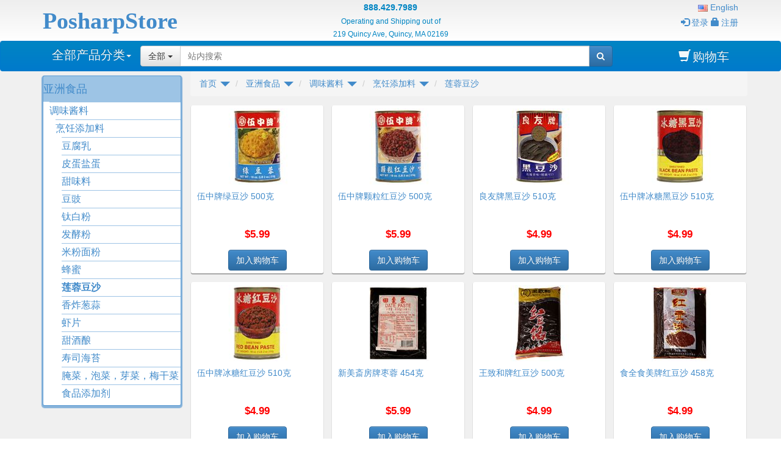

--- FILE ---
content_type: text/html; charset=utf-8
request_url: https://www.posharpstore.com/cn/%E8%8E%B2%E8%93%89%E8%B1%86%E6%B2%99
body_size: 21729
content:

<!DOCTYPE html>
<html lang="zh">
<head>
    <title>莲蓉豆沙</title>
    <meta http-equiv="X-UA-Compatible" content="IE=edge,chrome=1" />
   
    <meta http-equiv="content-type" content="text/html; charset=UTF-8">
    <meta name="viewport" content="width=device-width, initial-scale=1.0">
    <link href="/favicon.ico" rel="shortcut icon" type="image/x-icon" /> 
    <link href="/favicon.ico" rel="icon" type="image/x-icon" />
    <meta name="generator" content="PosharpStore" />
    <meta name="publisher" content="PosharpStore" />
   
    <meta name="description" content="" />
    <meta name="keywords" content="" />
    
    
    <link rel="canonical" href="https://www.posharpstore.com/cn/%E8%8E%B2%E8%93%89%E8%B1%86%E6%B2%99" />

    <link rel="alternate" hreflang="en" href="https://www.posharpstore.com/en/cooking-pastes" /><link rel="alternate" hreflang="zh" href="https://www.posharpstore.com/cn/莲蓉豆沙" />
    
    
    <!--[if lt IE 9]><script src="//oss.maxcdn.com/libs/html5shiv/3.7.0/html5shiv.js"></script><script src="//oss.maxcdn.com/libs/respond.js/1.4.2/respond.min.js"></script><![endif]-->
    <link href="/content/css/apps?v=dKMr6cglRVwuWXloyORDtvhBBg9HpSKq6ujrynAb1Ao1" rel="stylesheet"/>

    <link href="//stackpath.bootstrapcdn.com/font-awesome/4.7.0/css/font-awesome.min.css" rel="stylesheet" /> 
    
    
  
    


</head>
<body>
    
    <div class="wrapper">
         
<div id="header"  class="hidden-xs">
    <div class="container">
        <div class="row">
            <div class="col-sm-4 col-md-4  col-lg-3 logo"> 
                <a href="/cn/">
                    <div>PosharpStore</div>
                    <div class="noprint" >Asian-American Supermarket</div>
                </a>
            </div>
            <div class="col-sm-5 col-md-5 col-lg-6 header-center">
                <ul>
                    <li>888.429.7989</li>
                    <li>Operating and Shipping out of</li>
                    <li>219 Quincy Ave, Quincy, MA 02169</li>
                </ul>
            </div>
            <div class="col-sm-3 col-md-3 col-lg-3 noprint header-right">
                <div>
                    <ul>
                        <li>
                                            <a href="/en/cooking-pastes" title="English" lang="en"><img title='English' lang="en" alt='English' 
     src="/Content/Images/flags/us.png " /> English </a>

                        </li>
                            <li > <a href="/cn/login"><span class="glyphicon glyphicon-log-in"></span>登录</a> </li>
                            <li>
                                <a href="/cn/register"><span class="glyphicon glyphicon-lock"></span>注册</a>
                            </li>
                    </ul>
                </div>
            </div> 
        </div>
        <div class="visible-print">
            <hr />
        </div>
    </div>
</div>
 
    <nav class="navbar-blue2 navbar navbar-inverse nav-justified bootsnav " role="navigation" >
    <div class="container "> 

        <div class="navbar-header">
            <div class="attr-nav visible-xs">
                <ul>
                    <li class="search"><a href="#"><i class="fa fa-search"></i></a></li>
                    <li class="navbar-cart">
                        <a href="/cn/cart" title="购物车" class="navbar-cart">
                            <i class="fa fa-shopping-cart"></i>
                        </a>
                    </li>
                    <li class="dropdown">
                        <a href="#" class="visible-xs dropdown-toggle" data-toggle="dropdown"><i class="fa fa-user"></i></a>
                        <ul class="dropdown-menu dropdown-menu-right">
                            <li>                <a href="/en/cooking-pastes" title="English" lang="en"><img title='English' lang="en" alt='English' 
     src="/Content/Images/flags/us.png " /> English </a>
</li>
                                <li> <a href="/cn/login"><span class="glyphicon glyphicon-log-in"></span>登录</a> </li>
                                <li>
                                    <a href="/cn/register"><span class="glyphicon glyphicon-lock"></span>注册</a>
                                </li>
                        </ul>
                    </li>
                </ul>
            </div>
            <button type="button" class="navbar-toggle collapsed" data-toggle="collapse" data-target="#defaultmenu">
                <span class="sr-only">Toggle navigation</span>
                
                <i class="fa fa-bars"></i>
            </button>
            <a href="/cn/" class="navbar-brand visible-xs navbar-home">PosharpStore</a>
            
        </div>
<div class="top-search">
            <div class="input-group">
                <span class="input-group-addon"><i class="fa fa-search"></i></span>
                <input type="text" class="form-control" placeholder="Search">
                <span class="input-group-addon close-search"><i class="fa fa-times"></i></span>
            </div>
        </div>
        <div id="defaultmenu" class="navbar-collapse collapse">
            <ul class="nav navbar-nav" data-in="fadeInDown" data-out="fadeOutUp">
                
                

    <li class="dropdown fhmm-fw">
        <a href="#" data-toggle="dropdown" class="dropdown-toggle" data-hover="dropdown" data-hoverdelay="50" data-hide-node="true" data-expand-children="true"
           data-delay="500" data-close-others="true">全部产品分类<b class="caret"></b></a>

        <ul class="dropdown-menu  " >
                <li class="dropdown-submenu more">
                    <a href="/cn/%E8%90%A5%E5%85%BB%E6%97%A9%E9%A4%90" class="dropdown-toggle">营养早餐快餐  </a>
                    <ul class="dropdown-menu fullwidth">
                        <li class="fhmm-content">
                            
                                    <div class="col-menu ">
                                    <div class="title"><a href="/cn/%E8%9B%8B%E7%99%BD%E7%B2%89">蛋白粉</a> </div>
                                </div>
                                    <div class="col-menu more">
                                    <div class="title"><a href="/cn/%E9%9D%A2%E9%A3%9F%E7%B1%B3%E9%A5%AD">面食，米饭</a> </div>
                                        <div class="content">
                                                <a class="menu-item" href="/cn/%E9%9F%A9%E5%9B%BD%E6%96%B9%E4%BE%BF%E9%9D%A2">韩国方便面</a>
                                                <a class="menu-item" href="/cn/%E6%97%A5%E6%9C%AC%E6%96%B9%E4%BE%BF%E9%9D%A2">日本方便面</a>
                                                <a class="menu-item" href="/cn/%E4%B8%AD%E5%9B%BD%E6%96%B9%E4%BE%BF%E9%9D%A2">中国方便面</a>
                                                <a class="menu-item" href="/cn/%E9%A6%99%E6%B8%AF%E6%96%B9%E4%BE%BF%E9%9D%A2">香港方便面</a>
                                                <a class="menu-item" href="/cn/%E6%B3%B0%E5%9B%BD%E6%96%B9%E4%BE%BF%E9%9D%A2">泰国方便面</a>
                                                <a class="menu-item" href="/cn/%E6%96%B9%E4%BE%BF%E7%B1%B3%E9%A5%AD">方便米饭</a>
                                        </div>
                                </div>
                                    <div class="col-menu more">
                                    <div class="title"><a href="/cn/%E8%90%A5%E5%85%BB%E6%97%A9%E9%A4%90-2">营养早餐</a> </div>
                                        <div class="content">
                                                <a class="menu-item" href="/cn/%E9%BB%91%E8%8A%9D%E9%BA%BB">黑芝麻</a>
                                                <a class="menu-item" href="/cn/%E7%BD%90%E8%A3%85%E8%90%A5%E5%85%BB%E7%B2%89">罐装营养粉</a>
                                                <a class="menu-item" href="/cn/%E7%BA%AF%E4%BA%94%E8%B0%B7%E7%B2%89">单一纯五谷粉</a>
                                                <a class="menu-item" href="/cn/%E5%8D%B3%E9%A3%9F%E7%87%95%E9%BA%A6%E7%89%87">即食燕麦片</a>
                                                <a class="menu-item" href="/cn/%E5%8D%B3%E9%A3%9F%E4%BA%94%E8%B0%B7%E6%9D%82%E7%B2%AE">即食五谷杂粮</a>
                                                <a class="menu-item" href="/cn/%E8%B1%86%E5%88%B6%E9%A5%AE%E6%96%99%E7%B2%89">豆制饮料粉</a>
                                        </div>
                                </div>
                        </li>
                    </ul>
                </li>
                <li class="dropdown-submenu more">
                    <a href="/cn/%E4%BC%91%E9%97%B2%E9%9B%B6%E9%A3%9F" class="dropdown-toggle">休闲零食  </a>
                    <ul class="dropdown-menu fullwidth">
                        <li class="fhmm-content">
                            
                                    <div class="col-menu more">
                                    <div class="title"><a href="/cn/%E8%82%89%E5%B9%B2%E8%82%89%E8%84%AF%E6%9E%9C%E5%B9%B2%E6%9E%9C%E8%84%AF">肉干肉脯、果干果脯</a> </div>
                                        <div class="content">
                                                <a class="menu-item" href="/cn/%E8%82%89%E5%B9%B2">肉干</a>
                                                <a class="menu-item" href="/cn/%E8%82%89%E6%9D%BE%E8%82%89%E8%84%AF">肉松肉脯</a>
                                                <a class="menu-item" href="/cn/%E6%9E%9C%E5%B9%B2%E8%9C%9C%E9%A5%AF">果干蜜饯</a>
                                                <a class="menu-item" href="/cn/%E5%8D%B3%E9%A3%9F%E8%9C%9C%E6%9E%A3">即食蜜枣</a>
                                                <a class="menu-item" href="/cn/%E7%BA%A2%E8%96%AF%E5%B9%B2">红薯干</a>
                                                <a class="menu-item" href="/cn/%E5%8D%B3%E9%A3%9F%E6%A0%97%E5%AD%90">即食栗子</a>
                                                <a class="menu-item" href="/cn/%E5%8D%B3%E9%A3%9F%E7%93%9C%E5%AD%90">即食瓜子</a>
                                                <a class="menu-item" href="/cn/%E8%83%A1%E8%B1%86%E8%8A%B1%E7%94%9F%E7%89%B9%E4%BA%A7">胡豆，花生，特产</a>
                                                <a class="menu-item" href="/cn/%E8%B1%86%E8%85%90%E5%B9%B2">豆腐干</a>
                                                <a class="menu-item" href="/cn/%E5%8D%B3%E9%A3%9F%E6%B5%B7%E8%8B%94">即食海苔</a>
                                                <a class="menu-item" href="/cn/%E5%8D%B3%E9%A3%9F%E6%B5%B7%E8%9C%87">即食海蜇</a>
                                        </div>
                                </div>
                                    <div class="col-menu more">
                                    <div class="title"><a href="/cn/%E7%B3%95%E7%82%B9%E9%A5%BC%E5%B9%B2%E8%9B%8B%E5%8D%B7">糕点，饼干，蛋卷</a> </div>
                                        <div class="content">
                                                <a class="menu-item" href="/cn/%E7%B3%95%E7%82%B9">糕点</a>
                                                <a class="menu-item" href="/cn/%E6%97%A5%E5%BC%8F%E9%BA%BB%E7%B3%AC">日式麻糬</a>
                                                <a class="menu-item" href="/cn/%E8%9B%8B%E5%8D%B7">蛋卷</a>
                                                <a class="menu-item" href="/cn/%E5%A8%81%E5%8C%96%E9%A5%BC">威化饼</a>
                                                <a class="menu-item" href="/cn/%E9%A5%BC%E5%B9%B2">饼干</a>
                                                <a class="menu-item" href="/cn/%E8%84%86%E9%A5%BC">脆饼</a>
                                                <a class="menu-item" href="/cn/%E8%8E%8E%E7%90%AA%E7%8E%9B">莎琪玛</a>
                                                <a class="menu-item" href="/cn/%E9%9B%B6%E9%A3%9F%E4%BB%80%E9%94%A6"> 零食什锦</a>
                                        </div>
                                </div>
                                    <div class="col-menu more">
                                    <div class="title"><a href="/cn/%E7%B3%96%E6%9E%9C">糖果</a> </div>
                                        <div class="content">
                                                <a class="menu-item" href="/cn/%E8%BD%AF%E7%B3%96">软糖</a>
                                                <a class="menu-item" href="/cn/%E5%B7%A7%E5%85%8B%E5%8A%9B">巧克力</a>
                                                <a class="menu-item" href="/cn/%E6%A4%B0%E5%AD%90%E7%B3%96">椰子糖</a>
                                                <a class="menu-item" href="/cn/%E5%92%96%E5%95%A1%E7%B3%96">咖啡糖</a>
                                                <a class="menu-item" href="/cn/%E5%A7%9C%E7%B3%96">姜糖</a>
                                                <a class="menu-item" href="/cn/%E4%BA%BA%E5%8F%82%E7%B3%96">人参糖</a>
                                                <a class="menu-item" href="/cn/%E5%B1%B1%E6%A5%82%E7%89%87">山楂片</a>
                                                <a class="menu-item" href="/cn/%E6%B0%B4%E6%9E%9C%E8%BD%AF%E7%B3%96">水果软糖</a>
                                                <a class="menu-item" href="/cn/herbal-candy">Herbal Candy</a>
                                                <a class="menu-item" href="/cn/%E8%8A%B1%E7%94%9F%E8%8A%9D%E9%BA%BB%E7%B3%96">花生芝麻糖</a>
                                                <a class="menu-item" href="/cn/%E5%85%B6%E4%BB%96%E7%B3%96%E6%9E%9C">其他糖果</a>
                                        </div>
                                </div>
                        </li>
                    </ul>
                </li>
                <li class="dropdown-submenu more">
                    <a href="/cn/%E8%B0%83%E5%91%B3%E9%85%B1%E6%96%99" class="dropdown-toggle">调味酱料  </a>
                    <ul class="dropdown-menu fullwidth">
                        <li class="fhmm-content">
                            
                                    <div class="col-menu more">
                                    <div class="title"><a href="/cn/%E8%B0%83%E5%91%B3%E6%96%99%E8%B0%83%E5%91%B3%E9%85%B1">调味料，调味酱</a> </div>
                                        <div class="content">
                                                <a class="menu-item" href="/cn/%E7%81%AB%E9%94%85%E8%B0%83%E6%96%99">火锅调料</a>
                                                <a class="menu-item" href="/cn/%E5%B7%9D%E5%91%B3%E8%B0%83%E5%91%B3%E6%96%99">川味调味料</a>
                                                <a class="menu-item" href="/cn/%E9%BA%BB%E8%BE%A3%E8%B0%83%E6%96%99">麻辣调料</a>
                                                <a class="menu-item" href="/cn/%E8%B0%83%E6%96%99%E5%8C%85">调料包</a>
                                                <a class="menu-item" href="/cn/%E6%9D%8E%E9%94%A6%E8%AE%B0%E9%85%B1%E6%96%99">李锦记酱料</a>
                                                <a class="menu-item" href="/cn/%E4%B8%87%E5%AD%97%E7%89%8C%E8%B0%83%E6%96%99">万字牌调料</a>
                                                <a class="menu-item" href="/cn/%E9%B1%BC%E9%9C%B2">鱼露</a>
                                                <a class="menu-item" href="/cn/%E5%92%96%E5%96%B1%E9%85%B1">咖喱酱</a>
                                                <a class="menu-item" href="/cn/%E9%85%B1%E6%B2%B9">酱油 </a>
                                                <a class="menu-item" href="/cn/%E5%89%81%E8%BE%A3%E6%A4%92%E7%B4%A0%E8%BE%A3%E6%A4%92%E9%85%B1">剁辣椒，素辣椒酱</a>
                                                <a class="menu-item" href="/cn/%E6%B2%99%E6%8B%89%E8%B0%83%E6%96%99">沙拉调料</a>
                                                <a class="menu-item" href="/cn/%E6%97%A5%E5%BC%8F%E5%91%B3%E5%99%8C%E9%85%B1">日式味噌酱</a>
                                                <a class="menu-item" href="/cn/xo%E9%85%B1">XO酱</a>
                                                <a class="menu-item" href="/cn/%E9%99%B6%E5%A4%A7%E8%B0%83%E6%96%99">陶大调料</a>
                                                <a class="menu-item" href="/cn/%E5%9B%9B%E5%B7%9D%E8%B1%86%E7%93%A3%E9%85%B1">四川豆瓣酱</a>
                                                <a class="menu-item" href="/cn/%E7%94%9C%E9%9D%A2%E9%85%B1">甜面酱</a>
                                                <a class="menu-item" href="/cn/%E6%B5%B7%E9%B2%9C%E9%85%B1%E6%96%99">海鲜酱料</a>
                                                <a class="menu-item" href="/cn/%E8%9A%9D%E6%B2%B9">蚝油</a>
                                                <a class="menu-item" href="/cn/%E4%B8%87%E5%AE%B6%E9%A6%99%E7%89%8C%E9%85%B1%E6%96%99">万家香牌酱料</a>
                                                <a class="menu-item" href="/cn/%E8%8A%9D%E9%BA%BB%E9%85%B1">芝麻酱</a>
                                                <a class="menu-item" href="/cn/%E6%B2%99%E8%8C%B6%E9%85%B1%E7%83%A7%E7%83%A4%E9%85%B1">沙茶酱，烧烤酱</a>
                                        </div>
                                </div>
                                    <div class="col-menu more">
                                    <div class="title"><a href="/cn/%E6%96%99%E9%85%92%E6%B2%B9%E9%86%8B">料酒油醋</a> </div>
                                        <div class="content">
                                                <a class="menu-item" href="/cn/%E9%A3%9F%E6%B2%B9">食油</a>
                                                <a class="menu-item" href="/cn/%E6%97%A5%E6%9C%AC%E9%86%8B%E5%92%8C%E9%85%92">日本醋和酒</a>
                                                <a class="menu-item" href="/cn/%E8%8A%9D%E9%BA%BB%E6%B2%B9">芝麻油</a>
                                                <a class="menu-item" href="/cn/%E9%A3%9F%E9%86%8B">食醋</a>
                                                <a class="menu-item" href="/cn/%E6%96%99%E9%85%92">料酒</a>
                                                <a class="menu-item" href="/cn/%E8%B0%83%E5%91%B3%E9%A6%99%E6%B2%B9">调味香油</a>
                                        </div>
                                </div>
                                    <div class="col-menu more">
                                    <div class="title"><a href="/cn/%E9%A6%99%E8%BE%9B%E8%B0%83%E6%96%99">香辛调料</a> </div>
                                        <div class="content">
                                                <a class="menu-item" href="/cn/%E5%A2%9E%E5%91%B3%E7%B2%BE%E6%96%99">增味精料</a>
                                                <a class="menu-item" href="/cn/%E8%8A%B1%E6%A4%92">花椒</a>
                                                <a class="menu-item" href="/cn/%E8%BE%A3%E6%A4%92">辣椒</a>
                                                <a class="menu-item" href="/cn/%E9%A6%99%E6%96%99%E7%B2%89">香料粉</a>
                                                <a class="menu-item" href="/cn/%E8%8A%A5%E6%9C%AB%E7%B2%89">芥末粉</a>
                                                <a class="menu-item" href="/cn/%E8%B0%83%E5%91%B3%E9%A6%99%E7%B2%BE">调味香精</a>
                                                <a class="menu-item" href="/cn/%E8%B0%83%E5%91%B3%E5%A4%A7%E6%96%99">调味大料</a>
                                                <a class="menu-item" href="/cn/%E6%97%A5%E5%BC%8F%E8%8A%A5%E6%9C%AB">日式芥末</a>
                                                <a class="menu-item" href="/cn/%E8%92%B8%E8%82%89%E7%B2%89">蒸肉粉</a>
                                                <a class="menu-item" href="/cn/%E6%97%A5%E6%9C%AC%E8%B0%83%E5%91%B3%E9%A6%99%E6%9D%BE">日本调味香松</a>
                                                <a class="menu-item" href="/cn/%E8%B6%8A%E5%8D%97%E8%8F%9C%E8%B0%83%E5%91%B3%E6%96%99">越南菜调味料</a>
                                        </div>
                                </div>
                                    <div class="col-menu more">
                                    <div class="title"><a href="/cn/%E7%83%B9%E9%A5%AA%E6%B7%BB%E5%8A%A0%E6%96%99">烹饪添加料</a> </div>
                                        <div class="content">
                                                <a class="menu-item" href="/cn/%E8%B1%86%E8%85%90%E4%B9%B3">豆腐乳</a>
                                                <a class="menu-item" href="/cn/%E7%9A%AE%E8%9B%8B%E7%9B%90%E8%9B%8B">皮蛋盐蛋</a>
                                                <a class="menu-item" href="/cn/%E7%94%9C%E5%91%B3%E6%96%99">甜味料</a>
                                                <a class="menu-item" href="/cn/%E8%B1%86%E8%B1%89">豆豉</a>
                                                <a class="menu-item" href="/cn/%E9%92%9B%E7%99%BD%E7%B2%89">钛白粉</a>
                                                <a class="menu-item" href="/cn/%E5%8F%91%E9%85%B5%E7%B2%89">发酵粉</a>
                                                <a class="menu-item" href="/cn/%E7%B1%B3%E7%B2%89%E9%9D%A2%E7%B2%89">米粉面粉</a>
                                                <a class="menu-item" href="/cn/%E8%9C%82%E8%9C%9C">蜂蜜</a>
                                                <a class="menu-item" href="/cn/%E8%8E%B2%E8%93%89%E8%B1%86%E6%B2%99">莲蓉豆沙</a>
                                                <a class="menu-item" href="/cn/%E9%A6%99%E7%82%B8%E8%91%B1%E8%92%9C">香炸葱蒜</a>
                                                <a class="menu-item" href="/cn/%E8%99%BE%E7%89%87">虾片</a>
                                                <a class="menu-item" href="/cn/%E7%94%9C%E9%85%92%E9%85%BF">甜酒酿</a>
                                                <a class="menu-item" href="/cn/%E5%AF%BF%E5%8F%B8%E6%B5%B7%E8%8B%94">寿司海苔</a>
                                                <a class="menu-item" href="/cn/%E8%85%8C%E8%8F%9C%E6%B3%A1%E8%8F%9C%E8%8A%BD%E8%8F%9C%E6%A2%85%E5%B9%B2%E8%8F%9C">腌菜，泡菜，芽菜，梅干菜</a>
                                                <a class="menu-item" href="/cn/%E9%A3%9F%E5%93%81%E6%B7%BB%E5%8A%A0%E5%89%82">食品添加剂</a>
                                        </div>
                                </div>
                                    <div class="col-menu more">
                                    <div class="title"><a href="/cn/%E5%9C%B0%E5%8C%BA%E6%80%A7%E8%B0%83%E6%96%99">地区性调料</a> </div>
                                        <div class="content">
                                                <a class="menu-item" href="/cn/%E6%B3%B0%E5%BC%8F%E5%92%8C%E8%B6%8A%E5%BC%8F%E9%85%B1%E6%96%99">泰式和越式酱料</a>
                                                <a class="menu-item" href="/cn/%E9%9F%A9%E5%9B%BD%E8%B0%83%E6%96%99">韩国调料</a>
                                                <a class="menu-item" href="/cn/%E6%96%B0%E5%8A%A0%E5%9D%A1%E8%B0%83%E6%96%99">新加坡调料</a>
                                                <a class="menu-item" href="/cn/%E6%97%A5%E6%9C%AC%E8%B0%83%E6%96%99">日本调料</a>
                                                <a class="menu-item" href="/cn/%E5%8D%B0%E5%BA%A6%E8%B0%83%E6%96%99">印度调料</a>
                                                <a class="menu-item" href="/cn/%E8%8F%B2%E5%BE%8B%E5%AE%BE%E8%B0%83%E5%91%B3%E9%85%B1%E6%96%99">菲律宾调味酱料</a>
                                        </div>
                                </div>
                        </li>
                    </ul>
                </li>
                <li class="dropdown-submenu more">
                    <a href="/cn/%E4%BA%94%E8%B0%B7%E9%9D%A2%E6%9D%A1" class="dropdown-toggle">五谷面条  </a>
                    <ul class="dropdown-menu fullwidth">
                        <li class="fhmm-content">
                            
                                    <div class="col-menu more">
                                    <div class="title"><a href="/cn/%E5%A4%A7%E7%B1%B3%E4%BA%94%E8%B0%B7">大米五谷</a> </div>
                                        <div class="content">
                                                <a class="menu-item" href="/cn/%E5%A4%A7%E7%B1%B3">大米</a>
                                                <a class="menu-item" href="/cn/%E7%B3%AF%E7%B1%B3">糯米</a>
                                                <a class="menu-item" href="/cn/%E9%BB%91%E7%B1%B3">黑米</a>
                                                <a class="menu-item" href="/cn/%E7%BA%A2%E7%B1%B3">红米</a>
                                                <a class="menu-item" href="/cn/%E4%BA%94%E8%B0%B7%E6%9D%82%E7%B2%AE">五谷杂粮</a>
                                                <a class="menu-item" href="/cn/%E7%B3%99%E7%B1%B3">糙米</a>
                                                <a class="menu-item" href="/cn/%E5%B0%8F%E7%B1%B3%E9%AB%98%E7%B2%B1">小米，高粱</a>
                                                <a class="menu-item" href="/cn/%E7%BB%BF%E8%B1%86">绿豆</a>
                                                <a class="menu-item" href="/cn/%E7%BA%A2%E8%B1%86">红豆</a>
                                                <a class="menu-item" href="/cn/%E9%BB%91%E8%B1%86">黑豆</a>
                                                <a class="menu-item" href="/cn/%E8%8A%9D%E9%BA%BB">芝麻</a>
                                                <a class="menu-item" href="/cn/%E6%89%81%E8%B1%86">扁豆</a>
                                                <a class="menu-item" href="/cn/%E9%BB%84%E8%B1%86">黄豆</a>
                                                <a class="menu-item" href="/cn/%E7%9C%89%E8%B1%86">眉豆</a>
                                                <a class="menu-item" href="/cn/%E8%8A%B1%E7%94%9F">花生</a>
                                                <a class="menu-item" href="/cn/%E8%A5%BF%E7%B1%B3">西米</a>
                                        </div>
                                </div>
                                    <div class="col-menu more">
                                    <div class="title"><a href="/cn/%E9%9D%A2%E6%9D%A1%E7%B2%89%E6%9D%A1">面条粉条</a> </div>
                                        <div class="content">
                                                <a class="menu-item" href="/cn/%E7%B1%B3%E7%B2%89%E7%B1%B3%E7%BA%BF">米粉米线</a>
                                                <a class="menu-item" href="/cn/%E9%9D%A2%E6%9D%A1">面条</a>
                                                <a class="menu-item" href="/cn/%E8%85%90%E7%AB%B9%E8%85%90%E7%9A%AE">腐竹腐皮</a>
                                                <a class="menu-item" href="/cn/%E8%B6%8A%E5%8D%97%E6%98%A5%E5%8D%B7%E7%9A%AE%E7%B1%B3%E7%BA%B8">越南春卷皮、米纸</a>
                                                <a class="menu-item" href="/cn/%E7%BA%A2%E8%96%AF%E7%B2%89%E6%9D%A1%E7%B2%89%E4%B8%9D">红薯粉条粉丝</a>
                                                <a class="menu-item" href="/cn/%E6%96%B0%E9%B2%9C%E9%9D%A2%E6%9D%A1">新鲜面条</a>
                                        </div>
                                </div>
                        </li>
                    </ul>
                </li>
                <li class="dropdown-submenu more">
                    <a href="/cn/%E8%8C%B6%E5%8F%B6%E9%A5%AE%E6%96%99" class="dropdown-toggle">茶叶饮料  </a>
                    <ul class="dropdown-menu fullwidth">
                        <li class="fhmm-content">
                            
                                    <div class="col-menu more">
                                    <div class="title"><a href="/cn/%E9%A5%AE%E6%96%99%E6%9E%9C%E6%B1%81">饮料果汁</a> </div>
                                        <div class="content">
                                                <a class="menu-item" href="/cn/%E5%92%96%E5%95%A1">咖啡</a>
                                                <a class="menu-item" href="/cn/%E5%A5%B6%E8%8C%B6">奶茶</a>
                                                <a class="menu-item" href="/cn/%E8%B1%86%E5%A5%B6">豆奶</a>
                                                <a class="menu-item" href="/cn/%E7%BD%90%E8%A3%85%E8%8C%B6%E9%A5%AE%E6%96%99">罐装茶饮料</a>
                                                <a class="menu-item" href="/cn/%E5%85%AB%E5%AE%9D%E7%B2%A5">八宝粥</a>
                                                <a class="menu-item" href="/cn/%E6%98%93%E6%8B%89%E7%BD%90%E9%A5%AE%E6%96%99">易拉罐饮料</a>
                                                <a class="menu-item" href="/cn/%E7%82%BC%E4%B9%B3">炼乳</a>
                                        </div>
                                </div>
                                    <div class="col-menu more">
                                    <div class="title"><a href="/cn/%E6%B5%93%E7%BC%A9%E5%86%B2%E5%89%82">浓缩冲剂</a> </div>
                                        <div class="content">
                                                <a class="menu-item" href="/cn/%E5%A7%9C%E8%8C%B6">姜茶</a>
                                                <a class="menu-item" href="/cn/%E6%B5%93%E7%BC%A9%E9%A5%AE%E6%96%99">浓缩饮料</a>
                                                <a class="menu-item" href="/cn/%E5%90%84%E7%B1%BB%E5%86%B2%E5%89%82">各类冲剂</a>
                                                <a class="menu-item" href="/cn/%E8%8F%8A%E8%8A%B1%E7%B2%BE">菊花精</a>
                                                <a class="menu-item" href="/cn/%E6%9D%BF%E8%93%9D%E6%A0%B9%E5%86%B2%E5%89%82">板蓝根冲剂</a>
                                                <a class="menu-item" href="/cn/%E7%BA%A2%E6%9E%A3%E8%A1%A5%E8%A1%80%E8%8C%B6">红枣补血茶</a>
                                                <a class="menu-item" href="/cn/%E6%B8%85%E7%83%AD%E5%87%89%E8%8C%B6%E5%86%B2%E5%89%82">清热凉茶冲剂</a>
                                        </div>
                                </div>
                                    <div class="col-menu more">
                                    <div class="title"><a href="/cn/%E8%8C%B6%E5%8F%B6%E8%8C%B6%E8%A2%8B">茶叶茶袋</a> </div>
                                        <div class="content">
                                                <a class="menu-item" href="/cn/%E8%8C%B6%E5%8F%B6">茶叶</a>
                                                <a class="menu-item" href="/cn/%E5%87%8F%E8%82%A5%E8%8C%B6">减肥茶</a>
                                                <a class="menu-item" href="/cn/%E4%BF%9D%E5%81%A5%E8%8C%B6">保健茶</a>
                                                <a class="menu-item" href="/cn/%E8%8A%B1%E8%8D%89%E8%8C%B6">花草茶</a>
                                                <a class="menu-item" href="/cn/%E8%8F%8A%E8%8A%B1%E8%8C%B6">菊花茶</a>
                                                <a class="menu-item" href="/cn/%E7%BB%8F%E6%B5%8E%E8%A2%8B%E6%B3%A1%E8%8C%B6">经济袋泡茶</a>
                                                <a class="menu-item" href="/cn/%E7%BB%BF%E8%8C%B6%E7%BA%A2%E8%8C%B6%E7%99%BD%E8%8C%B6%E8%8C%B6%E5%8C%85">绿茶，红茶，白茶茶包</a>
                                                <a class="menu-item" href="/cn/%E5%A4%A9%E4%BB%81%E8%8C%97%E8%8C%B6">天仁茗茶</a>
                                                <a class="menu-item" href="/cn/%E6%97%A5%E6%9C%AC%E8%8C%B6">日本茶</a>
                                                <a class="menu-item" href="/cn/%E6%9C%89%E6%9C%BA%E8%8C%B6">有机茶</a>
                                                <a class="menu-item" href="/cn/ahmad%E8%8C%B6">Ahmad茶</a>
                                                <a class="menu-item" href="/cn/%E6%B8%AF%E5%BC%8F%E5%A5%B6%E8%8C%B6">港式奶茶</a>
                                                <a class="menu-item" href="/cn/%E8%90%A5%E5%85%BB%E8%8C%B6%E6%93%82%E8%8C%B6">营养茶，擂茶</a>
                                        </div>
                                </div>
                        </li>
                    </ul>
                </li>
                <li class="dropdown-submenu more">
                    <a href="/cn/%E7%BD%90%E5%A4%B4%E9%A3%9F%E5%93%81" class="dropdown-toggle">罐头食品  </a>
                    <ul class="dropdown-menu fullwidth">
                        <li class="fhmm-content">
                            
                                    <div class="col-menu more">
                                    <div class="title"><a href="/cn/%E8%94%AC%E8%8F%9C%E7%BD%90%E5%A4%B4">蔬菜罐头</a> </div>
                                        <div class="content">
                                                <a class="menu-item" href="/cn/%E6%B3%A1%E8%BE%A3%E6%A4%92">泡辣椒</a>
                                                <a class="menu-item" href="/cn/%E6%B3%B0%E5%9B%BD%E6%B2%99%E5%A7%9C">泰国沙姜</a>
                                                <a class="menu-item" href="/cn/%E6%B3%A1%E7%94%9F%E5%A7%9C">泡生姜</a>
                                                <a class="menu-item" href="/cn/%E6%B8%85%E6%B0%B4%E9%A9%AC%E8%B9%84">清水马蹄</a>
                                                <a class="menu-item" href="/cn/%E7%88%B1%E7%8E%89%E5%87%89%E7%B2%89">爱玉凉粉</a>
                                                <a class="menu-item" href="/cn/%E9%B9%8C%E9%B9%91%E8%9B%8B">鹌鹑蛋</a>
                                                <a class="menu-item" href="/cn/%E7%AB%B9%E7%AC%8B%E7%8E%89%E7%B1%B3">竹笋玉米</a>
                                                <a class="menu-item" href="/cn/%E7%B4%A0%E6%96%8B%E7%BD%90%E5%A4%B4">素斋罐头</a>
                                                <a class="menu-item" href="/cn/%E5%8D%B3%E9%A3%9F%E8%94%AC%E8%8F%9C%E7%BD%90%E5%A4%B4">即食蔬菜罐头</a>
                                        </div>
                                </div>
                                    <div class="col-menu more">
                                    <div class="title"><a href="/cn/%E6%B0%B4%E6%9E%9C%E7%BD%90%E5%A4%B4">水果罐头</a> </div>
                                        <div class="content">
                                                <a class="menu-item" href="/cn/%E6%A4%B0%E6%B1%81%E6%A4%B0%E5%A5%B6">椰汁椰奶</a>
                                                <a class="menu-item" href="/cn/%E7%BA%A2%E6%AF%9B%E4%B8%B9">红毛丹</a>
                                                <a class="menu-item" href="/cn/%E6%B3%A2%E7%BD%97%E8%9C%9C">波罗蜜</a>
                                                <a class="menu-item" href="/cn/%E4%BA%9E%E7%AD%94%E5%AD%90">亞答子</a>
                                                <a class="menu-item" href="/cn/%E9%BE%99%E7%9C%BC%E6%A1%82%E5%9C%86">龙眼桂圆</a>
                                                <a class="menu-item" href="/cn/%E8%8D%94%E6%9E%9D">荔枝</a>
                                                <a class="menu-item" href="/cn/%E6%A4%B0%E5%AD%90">椰子</a>
                                                <a class="menu-item" href="/cn/%E7%94%98%E8%94%97">甘蔗</a>
                                                <a class="menu-item" href="/cn/%E8%8E%BD%E5%90%89%E6%9F%BF">莽吉柿</a>
                                                <a class="menu-item" href="/cn/%E8%8A%92%E6%9E%9C">芒果</a>
                                                <a class="menu-item" href="/cn/%E6%9C%A8%E7%93%9C">木瓜</a>
                                                <a class="menu-item" href="/cn/%E6%B3%A2%E7%BD%97">波罗</a>
                                        </div>
                                </div>
                                    <div class="col-menu more">
                                    <div class="title"><a href="/cn/%E8%82%89%E7%B1%BB%E6%B5%B7%E9%B2%9C%E7%BD%90%E5%A4%B4">肉类海鲜罐头</a> </div>
                                        <div class="content">
                                                <a class="menu-item" href="/cn/%E9%B1%BC%E8%82%89%E7%BD%90%E5%A4%B4">鱼肉罐头</a>
                                                <a class="menu-item" href="/cn/%E5%8D%88%E9%A4%90%E8%82%89%E7%BD%90%E5%A4%B4">午餐肉罐头</a>
                                                <a class="menu-item" href="/cn/%E7%89%9B%E8%82%89%E7%BD%90%E5%A4%B4">牛肉罐头</a>
                                                <a class="menu-item" href="/cn/%E9%9D%A2%E5%8C%85%E9%85%B1">面包酱</a>
                                                <a class="menu-item" href="/cn/%E7%A2%8E%E8%9F%B9%E8%82%89">碎蟹肉</a>
                                                <a class="menu-item" href="/cn/%E7%A2%8E%E8%99%BE%E8%82%89">碎虾肉</a>
                                                <a class="menu-item" href="/cn/%E8%B4%9D%E8%82%89%E9%B2%8D%E9%B1%BC">贝肉鲍鱼</a>
                                                <a class="menu-item" href="/cn/%E9%B8%A1%E6%B1%A4">鸡汤</a>
                                        </div>
                                </div>
                        </li>
                    </ul>
                </li>
                <li class="dropdown-submenu more">
                    <a href="/cn/%E5%B9%B2%E8%B4%A7" class="dropdown-toggle">干货  </a>
                    <ul class="dropdown-menu fullwidth">
                        <li class="fhmm-content">
                            
                                    <div class="col-menu more">
                                    <div class="title"><a href="/cn/%E8%82%89%E7%B1%BB%E6%B5%B7%E9%B2%9C%E5%B9%B2%E8%B4%A7">肉类海鲜干货</a> </div>
                                        <div class="content">
                                                <a class="menu-item" href="/cn/%E5%B9%B2%E8%85%8A%E8%82%89%E9%A3%9F">干腊肉食</a>
                                                <a class="menu-item" href="/cn/%E4%B8%AD%E5%BC%8F%E9%A6%99%E8%82%A0">中式香肠</a>
                                                <a class="menu-item" href="/cn/%E5%B9%B2%E9%B1%BC%E7%B1%BB">干鱼类</a>
                                                <a class="menu-item" href="/cn/%E5%B9%B2%E8%99%BE%E7%B1%BB">干虾类</a>
                                                <a class="menu-item" href="/cn/%E5%B9%B2%E8%B4%9D%E6%B5%B7%E5%8F%82">干贝海参</a>
                                                <a class="menu-item" href="/cn/%E9%B1%BC%E8%82%9A%E9%B1%BC%E8%83%B6%E8%8A%B1%E8%83%B6">鱼肚，鱼胶，花胶</a>
                                                <a class="menu-item" href="/cn/%E7%B4%A0%E8%82%89">素肉</a>
                                        </div>
                                </div>
                                    <div class="col-menu more">
                                    <div class="title"><a href="/cn/%E8%94%AC%E8%8F%9C%E5%B9%B2%E8%B4%A7">蔬菜干货</a> </div>
                                        <div class="content">
                                                <a class="menu-item" href="/cn/%E5%B9%B2%E8%98%91%E8%8F%87">干蘑菇</a>
                                                <a class="menu-item" href="/cn/%E9%93%B6%E8%80%B3%E7%99%BD%E6%9C%A8%E8%80%B3">银耳，白木耳</a>
                                                <a class="menu-item" href="/cn/%E8%B1%86%E8%85%90%E7%9A%AE">豆腐皮</a>
                                                <a class="menu-item" href="/cn/%E8%B1%86%E8%85%90%E5%B9%B2%E7%99%BE%E5%8F%B6">豆腐干/百叶</a>
                                                <a class="menu-item" href="/cn/%E6%9C%A8%E8%80%B3">木耳</a>
                                                <a class="menu-item" href="/cn/%E7%AB%B9%E7%AC%99">竹笙</a>
                                                <a class="menu-item" href="/cn/%E7%81%B5%E8%8A%9D">灵芝</a>
                                                <a class="menu-item" href="/cn/%E9%BB%84%E8%8A%B1%E8%8F%9C%E9%87%91%E9%92%88%E8%8F%9C">黄花菜、金针菜</a>
                                                <a class="menu-item" href="/cn/%E9%9C%B8%E7%8E%8B%E8%8A%B1">霸王花</a>
                                                <a class="menu-item" href="/cn/%E6%B5%B7%E5%B8%A6">海带</a>
                                                <a class="menu-item" href="/cn/%E5%8F%91%E8%8F%9C">发菜</a>
                                        </div>
                                </div>
                        </li>
                    </ul>
                </li>
                <li class="dropdown-submenu more">
                    <a href="/cn/%E4%BC%A0%E7%BB%9F%E4%B8%AD%E8%8D%AF%E6%9D%90%E6%B1%A4%E6%96%99" class="dropdown-toggle">传统中药材汤料  </a>
                    <ul class="dropdown-menu fullwidth">
                        <li class="fhmm-content">
                            
                                    <div class="col-menu more">
                                    <div class="title"><a href="/cn/%E8%8D%AF%E8%86%B3%E6%B1%A4%E6%96%99%E5%B8%B8%E7%94%A8%E8%8D%AF%E6%9D%90">药膳汤料，常用药材</a> </div>
                                        <div class="content">
                                                <a class="menu-item" href="/cn/%E6%9E%B8%E6%9D%9E%E5%AD%90">枸杞子</a>
                                                <a class="menu-item" href="/cn/%E5%BD%93%E5%BD%92">当归</a>
                                                <a class="menu-item" href="/cn/%E9%BB%84%E8%8A%AA">黄芪</a>
                                                <a class="menu-item" href="/cn/%E6%B7%AE%E5%B1%B1">淮山</a>
                                                <a class="menu-item" href="/cn/%E7%99%BE%E5%90%88">百合</a>
                                                <a class="menu-item" href="/cn/%E8%8E%B2%E5%AD%90">莲子</a>
                                                <a class="menu-item" href="/cn/%E6%9D%8F%E4%BB%81">杏仁</a>
                                                <a class="menu-item" href="/cn/%E8%96%8F%E4%BB%81%E7%B1%B3">薏仁米</a>
                                                <a class="menu-item" href="/cn/%E8%8A%A1%E5%AE%9E">芡实</a>
                                                <a class="menu-item" href="/cn/%E8%8F%8A%E8%8A%B1%E9%87%91%E9%93%B6%E8%8A%B1">菊花，金银花</a>
                                                <a class="menu-item" href="/cn/%E5%B1%B1%E6%A5%82%E6%A1%82%E5%9C%86%E8%8D%94%E6%9E%9D">山楂，桂圆，荔枝</a>
                                                <a class="menu-item" href="/cn/%E7%BA%A2%E6%9E%A3">红枣</a>
                                                <a class="menu-item" href="/cn/%E5%85%9A%E5%8F%82%E6%B2%99%E5%8F%82">党参，沙参</a>
                                                <a class="menu-item" href="/cn/%E7%89%9B%E5%A4%A7%E5%8A%9B">牛大力</a>
                                                <a class="menu-item" href="/cn/%E7%8E%89%E7%AB%B9">玉竹</a>
                                                <a class="menu-item" href="/cn/%E8%8D%AF%E8%86%B3%E6%B1%A4%E6%96%99%E5%8C%85">药膳汤料包</a>
                                                <a class="menu-item" href="/cn/%E5%85%B6%E5%AE%83%E8%8D%AF%E6%9D%90">其它药材</a>
                                        </div>
                                </div>
                                    <div class="col-menu more">
                                    <div class="title"><a href="/cn/%E4%BA%BA%E5%8F%82">人参</a> </div>
                                        <div class="content">
                                                <a class="menu-item" href="/cn/%E7%BE%8E%E5%9B%BD%E8%8A%B1%E6%97%97%E5%8F%82">美国花旗参</a>
                                                <a class="menu-item" href="/cn/%E9%AB%98%E4%B8%BD%E5%8F%82%E4%B8%AD%E5%9B%BD%E4%BA%BA%E5%8F%82">高丽参，中国人参</a>
                                                <a class="menu-item" href="/cn/%E4%BA%BA%E5%8F%82%E9%A5%AE%E6%96%99">人参饮料</a>
                                                <a class="menu-item" href="/cn/%E5%8F%82%E8%8C%B6">参茶</a>
                                                <a class="menu-item" href="/cn/%E4%BA%BA%E5%8F%82%E7%B2%BE%E8%9C%82%E7%8E%8B%E6%B5%86">人参精，蜂王浆</a>
                                        </div>
                                </div>
                                    <div class="col-menu ">
                                    <div class="title"><a href="/cn/%E7%87%95%E7%AA%9D">燕窝</a> </div>
                                </div>
                                    <div class="col-menu ">
                                    <div class="title"><a href="/cn/%E4%B8%AD%E6%88%90%E8%8D%AF%E5%86%B2%E5%89%82">中成药冲剂</a> </div>
                                </div>
                        </li>
                    </ul>
                </li>
                <li class="dropdown-submenu more">
                    <a href="/cn/%E5%AE%B6%E5%BA%AD%E7%94%A8%E5%93%81" class="dropdown-toggle">家庭用品  </a>
                    <ul class="dropdown-menu fullwidth">
                        <li class="fhmm-content">
                            
                                    <div class="col-menu more">
                                    <div class="title"><a href="/cn/%E5%8E%A8%E6%88%BF%E7%94%A8%E5%93%81">厨房用品</a> </div>
                                        <div class="content">
                                                <a class="menu-item" href="/cn/%E7%94%B5%E9%A5%AD%E7%85%B2-%E7%94%B5%E5%8E%8B%E5%8A%9B%E9%94%85-%E7%84%96%E7%83%A7%E9%94%85">电饭煲 电压力锅  焖烧锅</a>
                                                <a class="menu-item" href="/cn/%E8%B1%86%E6%B5%86%E6%9C%BA%E6%A6%A8%E6%B1%81%E6%9C%BA%E9%85%B8%E5%A5%B6%E6%9C%BA%E5%92%96%E5%95%A1%E6%9C%BA">豆浆机，榨汁机，酸奶机，咖啡机</a>
                                                <a class="menu-item" href="/cn/%E5%9C%9F%E5%8F%B8%E6%9C%BA%E9%9D%A2%E5%8C%85%E6%9C%BA%E7%94%B5%E7%83%A4%E7%AE%B1%E7%94%B5%E9%A5%BC%E9%93%9B%E7%85%8E%E7%83%A4%E6%9C%BA%E6%9E%9C%E8%94%AC%E8%A7%A3%E6%AF%92%E6%9C%BA%E7%94%B5%E7%A3%81%E7%82%89">土司机，面包机，电烤箱，电饼铛，煎烤机，果蔬解毒机，电磁炉</a>
                                                <a class="menu-item" href="/cn/%E7%82%92%E9%94%85%E5%A5%B6%E9%94%85%E7%85%8E%E9%94%85%E5%A5%97%E9%94%85">炒锅，奶锅，煎锅，套锅</a>
                                                <a class="menu-item" href="/cn/%E6%B1%A4%E9%94%85%E8%92%B8%E9%94%85%E8%92%B8%E7%AC%BC">汤锅，蒸锅，蒸笼</a>
                                                <a class="menu-item" href="/cn/%E7%94%B5%E7%83%AD%E6%B0%B4%E5%99%A8%E8%8C%B6%E5%A3%B6%E7%83%AD%E6%B0%B4%E7%93%B6%E4%BF%9D%E6%B8%A9%E4%BF%9D%E5%86%B7%E7%93%B6">电热水器，茶壶，热水瓶，保温保冷瓶 </a>
                                                <a class="menu-item" href="/cn/%E7%A0%82%E9%94%85%E5%9C%9F%E9%94%85%E9%99%B6%E7%93%B7%E9%94%85%E8%80%90%E7%83%AD%E9%99%B6%E7%93%B7%E7%85%B2">砂锅，土锅，陶瓷锅，耐热陶瓷煲</a>
                                                <a class="menu-item" href="/cn/%E5%95%86%E7%94%A8%E7%94%B5%E9%A5%AD%E9%94%85">商用电饭锅</a>
                                                <a class="menu-item" href="/cn/%E5%88%80%E5%85%B7%E5%8E%A8%E7%94%A8%E5%B0%8F%E4%BB%B6">刀具，厨用小件</a>
                                                <a class="menu-item" href="/cn/%E7%85%A4%E6%B0%94%E7%82%89%E7%85%A4%E6%B0%94%E7%81%B6">煤气炉，煤气灶</a>
                                                <a class="menu-item" href="/cn/%E4%B8%AD%E5%BC%8F%E6%8A%BD%E6%B2%B9%E7%83%9F%E6%9C%BA">中式抽油烟机</a>
                                                <a class="menu-item" href="/cn/%E5%8D%88%E9%A4%90%E9%A5%AD%E7%9B%92">午餐饭盒</a>
                                        </div>
                                </div>
                                    <div class="col-menu more">
                                    <div class="title"><a href="/cn/%E9%A4%90%E5%85%B7%E8%8C%B6%E5%85%B7">餐具茶具</a> </div>
                                        <div class="content">
                                                <a class="menu-item" href="/cn/%E7%99%BD%E8%89%B2%E7%BB%86%E7%93%B7%E9%A4%90%E5%85%B7">白色细瓷餐具</a>
                                                <a class="menu-item" href="/cn/%E6%A2%85%E8%8A%B1%E9%99%B6%E7%93%B7%E9%A4%90%E5%85%B7">梅花陶瓷餐具</a>
                                                <a class="menu-item" href="/cn/%E6%BB%A1%E5%9B%AD%E6%98%A5%E8%89%B2%E9%99%B6%E7%93%B7%E9%A4%90%E5%85%B7">满园春色陶瓷餐具</a>
                                                <a class="menu-item" href="/cn/%E4%B8%AD%E9%A4%90%E9%A6%86%E9%A4%90%E5%85%B7">中餐馆餐具</a>
                                                <a class="menu-item" href="/cn/%E8%8C%B6%E6%9D%AF%E8%8C%B6%E5%A3%B6">茶杯茶壶</a>
                                                <a class="menu-item" href="/cn/%E8%93%9D%E7%89%A1%E4%B8%B9%E9%99%B6%E7%93%B7%E9%A4%90%E5%85%B7">蓝牡丹陶瓷餐具</a>
                                                <a class="menu-item" href="/cn/%E8%80%99%E6%B5%AA%E7%89%A1%E4%B8%B9%E9%99%B6%E7%93%B7%E9%A4%90%E5%85%B7">耙浪牡丹陶瓷餐具</a>
                                                <a class="menu-item" href="/cn/%E4%B8%AD%E5%BC%8F%E9%99%B6%E7%93%B7%E6%B1%A4%E5%8C%99%E9%A5%AD%E5%8B%BA">中式陶瓷汤匙，饭勺</a>
                                                <a class="menu-item" href="/cn/%E8%93%9D%E9%B2%A4%E9%B1%BC%E9%99%B6%E7%93%B7%E9%A4%90%E5%85%B7">蓝鲤鱼陶瓷餐具</a>
                                                <a class="menu-item" href="/cn/%E9%A5%AD%E7%A2%97%E6%B1%A4%E7%A2%97%E9%9D%A2%E7%A2%97">饭碗，汤碗，面碗</a>
                                                <a class="menu-item" href="/cn/%E8%8C%B6%E5%85%B7%E7%A4%BC%E5%93%81%E8%A3%85">茶具礼品装</a>
                                        </div>
                                </div>
                                    <div class="col-menu more">
                                    <div class="title"><a href="/cn/%E6%9D%82%E7%B1%BB">杂类</a> </div>
                                        <div class="content">
                                                <a class="menu-item" href="/cn/%E7%94%B5%E5%AD%90%E4%BA%A7%E5%93%81">电子产品</a>
                                                <a class="menu-item" href="/cn/%E5%AE%B6%E5%BA%AD%E7%94%A8%E5%93%81-2">家庭用品</a>
                                                <a class="menu-item" href="/cn/%E5%AE%97%E6%95%99%E7%94%A8%E5%93%81">宗教用品</a>
                                                <a class="menu-item" href="/cn/%E9%A2%84%E4%BB%98%E7%94%B5%E8%AF%9D%E5%8D%A1">预付电话卡</a>
                                        </div>
                                </div>
                        </li>
                    </ul>
                </li>
                <li class="dropdown-submenu more">
                    <a href="/cn/%E7%BE%8E%E5%AE%B9%E4%BF%9D%E5%81%A5" class="dropdown-toggle">美容保健  </a>
                    <ul class="dropdown-menu fullwidth">
                        <li class="fhmm-content">
                            
                                    <div class="col-menu more">
                                    <div class="title"><a href="/cn/%E5%8C%BB%E8%8D%AF%E4%BF%9D%E5%81%A5">医药保健</a> </div>
                                        <div class="content">
                                                <a class="menu-item" href="/cn/%E8%B4%B4%E8%86%8F%E8%B4%B4%E7%89%87">贴膏贴片</a>
                                                <a class="menu-item" href="/cn/%E6%85%A2%E6%80%A7%E7%96%BC%E7%97%9B">慢性疼痛</a>
                                                <a class="menu-item" href="/cn/%E9%AA%A8%E5%85%B3%E8%8A%82%E7%97%9B">骨关节痛</a>
                                                <a class="menu-item" href="/cn/%E6%80%A5%E6%80%A7%E6%8D%9F%E4%BC%A4">急性损伤</a>
                                                <a class="menu-item" href="/cn/%E8%A1%80%E7%B3%96%E8%A1%80%E5%8E%8B">血糖血压</a>
                                                <a class="menu-item" href="/cn/%E6%84%9F%E5%86%92%E5%92%B3%E5%97%BD">感冒咳嗽</a>
                                                <a class="menu-item" href="/cn/%E4%B8%AD%E8%8D%AF%E8%A1%A5%E5%93%81">中药补品</a>
                                                <a class="menu-item" href="/cn/%E9%B1%BC%E6%B2%B9">鱼油</a>
                                                <a class="menu-item" href="/cn/%E8%BD%AF%E8%86%8F%E9%A6%99%E6%B2%B9">软膏香油</a>
                                                <a class="menu-item" href="/cn/%E6%90%BD%E5%89%82%E5%AF%9F%E6%B2%B9">搽剂察油</a>
                                                <a class="menu-item" href="/cn/%E4%B8%AD%E6%88%90%E8%8D%AF">中成药</a>
                                                <a class="menu-item" href="/cn/%E8%8D%89%E8%8D%AF%E6%B5%B8%E6%B3%A1">草药浸泡</a>
                                                <a class="menu-item" href="/cn/%E6%B8%85%E7%83%AD%E9%99%A4%E6%B9%BF">清热除湿</a>
                                                <a class="menu-item" href="/cn/%E8%82%9D%E8%82%BE">肝肾</a>
                                                <a class="menu-item" href="/cn/%E5%A5%B3%E6%80%A7">女性</a>
                                                <a class="menu-item" href="/cn/%E7%94%B7%E6%80%A7%E4%B8%93%E7%94%A8">男性专用</a>
                                        </div>
                                </div>
                                    <div class="col-menu more">
                                    <div class="title"><a href="/cn/%E7%BE%8E%E5%AE%B9%E5%8C%96%E5%A6%86">美容化妆</a> </div>
                                        <div class="content">
                                                <a class="menu-item" href="/cn/%E9%9D%A2%E8%86%9C">面膜</a>
                                                <a class="menu-item" href="/cn/%E5%87%8F%E8%82%A5%E4%BA%A7%E5%93%81">减肥产品</a>
                                                <a class="menu-item" href="/cn/%E6%88%91%E7%9A%84%E7%BE%8E%E4%B8%BD%E6%97%A5%E8%AE%B0">我的美丽日记</a>
                                                <a class="menu-item" href="/cn/%E8%B5%84%E7%94%9F%E5%A0%82">资生堂</a>
                                                <a class="menu-item" href="/cn/juju%E5%8C%96%E5%A6%86%E5%93%81">Juju化妆品</a>
                                                <a class="menu-item" href="/cn/%E5%98%89%E5%A8%9C%E5%AE%9D%E8%82%8C%E7%BE%8E%E7%B2%BE">嘉娜宝/肌美精</a>
                                                <a class="menu-item" href="/cn/rohto">Rohto 乐敦</a>
                                                <a class="menu-item" href="/cn/sana">Sana 莎娜</a>
                                                <a class="menu-item" href="/cn/%E7%BA%AF%E7%B1%B3">纯米</a>
                                                <a class="menu-item" href="/cn/%E6%B4%97%E5%8F%91%E6%8A%A4%E5%8F%91">洗发护发</a>
                                                <a class="menu-item" href="/cn/%E8%8A%B1%E7%8E%8B">花王</a>
                                                <a class="menu-item" href="/cn/%E6%B2%90%E6%B5%B4%E8%8D%AF%E5%89%82">沐浴药剂</a>
                                        </div>
                                </div>
                                    <div class="col-menu more">
                                    <div class="title"><a href="/cn/%E7%97%87%E7%8A%B6%E7%B1%BB%E5%9E%8B">症状类型</a> </div>
                                        <div class="content">
                                                <a class="menu-item" href="/cn/%E7%95%8F%E5%AF%92">畏寒</a>
                                                <a class="menu-item" href="/cn/%E9%A3%9F%E6%AC%B2%E4%B8%8D%E6%8C%AF">食欲不振</a>
                                                <a class="menu-item" href="/cn/%E7%9D%A1%E8%A7%89%E5%A4%B1%E7%9C%A0">睡觉失眠</a>
                                                <a class="menu-item" href="/cn/%E7%BB%8F%E6%9C%9F%E4%B8%8D%E9%80%82">经期不适</a>
                                                <a class="menu-item" href="/cn/%E4%BE%BF%E7%A7%98%E4%B8%8E%E8%85%B9%E6%B3%BB">便秘与腹泻</a>
                                                <a class="menu-item" href="/cn/%E6%B6%88%E5%8C%96%E4%B8%8D%E8%89%AF">消化不良</a>
                                                <a class="menu-item" href="/cn/%E5%BF%83%E6%82%B8%E7%96%B2%E5%8A%B3">心悸疲劳</a>
                                                <a class="menu-item" href="/cn/%E8%BF%87%E6%95%8F%E5%92%8C%E9%BC%BB%E7%AA%A6%E7%82%8E">过敏和鼻窦炎</a>
                                                <a class="menu-item" href="/cn/%E8%83%86%E5%9B%BA%E9%86%87">胆固醇</a>
                                                <a class="menu-item" href="/cn/%E7%B3%96%E5%B0%BF%E7%97%85">糖尿病</a>
                                                <a class="menu-item" href="/cn/%E5%89%8D%E5%88%97%E8%85%BA%E7%82%8E">前列腺炎</a>
                                                <a class="menu-item" href="/cn/%E8%83%BD%E9%87%8F%E4%BB%A3%E8%B0%A2">能量代谢</a>
                                                <a class="menu-item" href="/cn/%E5%A4%B4%E7%97%9B">头痛</a>
                                        </div>
                                </div>
                        </li>
                    </ul>
                </li>
                  <li>
                      <a href="/cn/%E9%A2%84%E4%BB%98%E7%94%B5%E8%AF%9D%E5%8D%A1" class="dropdown-toggle">预付电话卡</a>
                  </li>  
                <li class="dropdown-submenu more">
                    <a href="/cn/%E4%B8%AD%E7%A7%8B%E6%9C%88%E9%A5%BC" class="dropdown-toggle">中秋月饼2024  </a>
                    <ul class="dropdown-menu fullwidth">
                        <li class="fhmm-content">
                            
                                    <div class="col-menu ">
                                    <div class="title"><a href="/cn/%E8%8D%A3%E5%8D%8E%E6%9C%88%E9%A5%BC">荣华月饼</a> </div>
                                </div>
                                    <div class="col-menu ">
                                    <div class="title"><a href="/cn/%E7%A6%8F%E9%A6%99%E5%9B%AD%E6%9C%88%E9%A5%BC">福香园月饼</a> </div>
                                </div>
                                    <div class="col-menu ">
                                    <div class="title"><a href="/cn/%E9%A6%99%E6%B1%9F%E4%BA%AD%E5%AF%8C%E8%B4%B5%E9%87%91%E7%A7%8B%E6%9C%88%E9%A5%BC">香江亭富贵金秋月饼</a> </div>
                                </div>
                                    <div class="col-menu ">
                                    <div class="title"><a href="/cn/%E5%8D%8E%E9%A6%99%E5%9B%AD%E6%9C%88%E9%A5%BC">华香园月饼</a> </div>
                                </div>
                                    <div class="col-menu ">
                                    <div class="title"><a href="/cn/%E5%A4%A9%E6%88%90%E6%9C%88%E9%A5%BC">天成月饼</a> </div>
                                </div>
                                    <div class="col-menu ">
                                    <div class="title"><a href="/cn/%E6%9C%88%E9%A5%BC%E7%A4%BC%E5%93%81%E7%9B%92">月饼礼品盒</a> </div>
                                </div>
                                    <div class="col-menu ">
                                    <div class="title"><a href="/cn/%E8%8D%A3%E6%88%90%E6%9C%88%E9%A5%BC">荣成月饼</a> </div>
                                </div>
                                    <div class="col-menu ">
                                    <div class="title"><a href="/cn/%E7%BE%8E%E5%BF%83%E6%9C%88%E9%A5%BC">美心月饼</a> </div>
                                </div>
                                    <div class="col-menu ">
                                    <div class="title"><a href="/cn/%E5%98%89%E5%8D%8E%E6%9C%88%E9%A5%BC">嘉华月饼</a> </div>
                                </div>
                                    <div class="col-menu ">
                                    <div class="title"><a href="/cn/%E9%A6%99%E6%B8%AF%E6%96%B0%E7%BE%8E%E6%96%8B%E5%9D%8A%E6%9C%88%E9%A5%BC">香港新美斋坊月饼</a> </div>
                                </div>
                                    <div class="col-menu ">
                                    <div class="title"><a href="/cn/%E9%A6%99%E6%B8%AF%E5%B8%9D%E7%9A%87%E6%9C%88%E9%A5%BC">香港帝皇月饼</a> </div>
                                </div>
                                    <div class="col-menu ">
                                    <div class="title"><a href="/cn/%E7%94%9F%E8%AE%A1%E6%9C%88%E9%A5%BC">生计月饼</a> </div>
                                </div>
                                    <div class="col-menu ">
                                    <div class="title"><a href="/cn/%E5%86%B0%E7%9A%AE%E6%9C%88%E9%A5%BC">冰皮月饼</a> </div>
                                </div>
                                    <div class="col-menu ">
                                    <div class="title"><a href="/cn/%E9%A6%99%E6%B8%AF%E9%87%91%E8%BD%A9%E5%AE%9D%E6%9C%88%E9%A5%BC">香港金轩宝月饼</a> </div>
                                </div>
                                    <div class="col-menu ">
                                    <div class="title"><a href="/cn/%E7%87%95%E9%A6%99%E9%A5%BC%E5%AE%B6">燕香饼家</a> </div>
                                </div>
                                    <div class="col-menu ">
                                    <div class="title"><a href="/cn/%E9%A6%99%E6%B8%AF%E7%90%AA%E9%A6%99%E6%B8%85%E9%A3%8E%E9%9B%85%E6%9C%88%E6%9C%88%E9%A5%BC">香港琪香清风雅月月饼</a> </div>
                                </div>
                                    <div class="col-menu ">
                                    <div class="title"><a href="/cn/%E8%B6%8A%E5%8D%97%E9%A3%8E%E5%91%B3%E6%9C%88%E9%A5%BC">越南风味月饼</a> </div>
                                </div>
                                    <div class="col-menu ">
                                    <div class="title"><a href="/cn/%E5%AE%B6%E5%A5%BD%E6%9C%88%E5%9C%86%E6%9C%88%E9%A5%BC">家好月圆月饼</a> </div>
                                </div>
                        </li>
                    </ul>
                </li>
        </ul>
    </li>

                
                
            </ul>
            <ul class="nav navbar-nav navbar-right hidden-xs">
                <li class="navbar-cart"><a href="/cn/cart" title="购物车"> <span class="glyphicon glyphicon-shopping-cart" style="margin-right:3px;"></span>购物车</a></li>
            </ul>
            
 
<form action="/cn/search" class="navbar-form" method="get" onsubmit="return POVB.checkSearch(this,&#39;#srch-term&#39;)" role="search" style="margin: 0px;padding: 0px;">    <div class="form-group search" style="display:inline;">
        <div class="input-group" style="display:table;">
            <div class="input-group-btn" style="width: 1%;">
                <button type="button" class="btn btn-default dropdown-toggle" data-toggle="dropdown" data-hover="dropdown" data-delay="500" data-close-others="true">
                    <span data-bind="label">全部</span> <span class="caret"></span>
                </button>
                <ul class="dropdown-menu" role="menu" style="width:1%">
                    <li><a href="#" data-catid="0">全部</a></li>
                        <li><a href="#" data-catid="76">亚洲食品</a></li> 
                        <li><a href="#" data-catid="408">家庭用品</a></li> 
                        <li><a href="#" data-catid="413">美容保健</a></li> 
                </ul>
                <input type="hidden" value="" name="Cid" id="Cid" />
                <input type="hidden" value="true" name="Isc" id="Isc" />
                <input type="hidden" value="true" name="sid" id="sid" />
                <input type="hidden" value="true" name="sku" id="sku" />
            </div>
            <input type="search" class="form-control" id="srch-term"  autocomplete="off" placeholder="站内搜索"
                   name="q"
                   data-alert-empty="请输入关键字" data-mini-length="0"
                   data-alert-ierror="输入字符不正确"
                   data-source="/cn/catalog/searchtermautocomplete" data-thumb="True " />
            <span class="input-group-btn" >
                <button type="submit" class="btn btn-primary"><i class="fa fa-search"></i> </button>
            </span>
        </div>
    </div>
</form>  


            
        </div>
    </div>
</nav>



 


        
    

        

 
<div class="container body-content">
    

<div class="row catalog">
    <div class="col-sm-3 col-lg-2 catalog-menu">
        
<style>
    .category-nav ul{
        margin:0;
      padding: 0px 0px 0px 10px;
      list-style: outside none none;
    }
        .category-nav ul li {border-top: 1px solid rgba(61, 137, 203, 0.5);
        }
        .category-nav .title
        {background-color: rgba(61, 137, 203, 0.5);font-size:18px;padding-top:5px;padding-bottom:5px;}
        .category-nav
        {
            margin-top: 7px;
            padding-bottom:5px;
         border: 1px solid rgba(61, 137, 203, 0.8);
         box-shadow: 0px 2px 1px 2px rgba(61, 137, 203, 0.6);
         border-radius: 3px;
         font-size:16px;
         background-color:#fff;
        }
         .category-nav ul li a:hover{background-color: rgba(61, 137, 203, 0.2); display:block; text-decoration:none} 
         .category-nav ul li a.active{ font-weight:700; text-decoration:none}
</style>
    <div class="category-nav hidden-print hidden-xs">
  

    <div class="title">
        <a href="/cn/%E4%BA%9A%E6%B4%B2%E9%A3%9F%E5%93%81">
            亚洲食品
        </a>
    </div>
        <ul class="list">
    <li >
        <a class="inactive" href="/cn/%E8%B0%83%E5%91%B3%E9%85%B1%E6%96%99">
            调味酱料
    </a>

            <ul class="sublist">
    <li >
        <a class="inactive" href="/cn/%E7%83%B9%E9%A5%AA%E6%B7%BB%E5%8A%A0%E6%96%99">
            烹饪添加料
    </a>

            <ul class="sublist">
    <li >
        <a class="inactive" href="/cn/%E8%B1%86%E8%85%90%E4%B9%B3">
            豆腐乳
    </a>


    </li>
    <li >
        <a class="inactive" href="/cn/%E7%9A%AE%E8%9B%8B%E7%9B%90%E8%9B%8B">
            皮蛋盐蛋
    </a>


    </li>
    <li >
        <a class="inactive" href="/cn/%E7%94%9C%E5%91%B3%E6%96%99">
            甜味料
    </a>


    </li>
    <li >
        <a class="inactive" href="/cn/%E8%B1%86%E8%B1%89">
            豆豉
    </a>


    </li>
    <li >
        <a class="inactive" href="/cn/%E9%92%9B%E7%99%BD%E7%B2%89">
            钛白粉
    </a>


    </li>
    <li >
        <a class="inactive" href="/cn/%E5%8F%91%E9%85%B5%E7%B2%89">
            发酵粉
    </a>


    </li>
    <li >
        <a class="inactive" href="/cn/%E7%B1%B3%E7%B2%89%E9%9D%A2%E7%B2%89">
            米粉面粉
    </a>


    </li>
    <li >
        <a class="inactive" href="/cn/%E8%9C%82%E8%9C%9C">
            蜂蜜
    </a>


    </li>
    <li >
        <a class="active" href="/cn/%E8%8E%B2%E8%93%89%E8%B1%86%E6%B2%99">
            莲蓉豆沙
    </a>


    </li>
    <li >
        <a class="inactive" href="/cn/%E9%A6%99%E7%82%B8%E8%91%B1%E8%92%9C">
            香炸葱蒜
    </a>


    </li>
    <li >
        <a class="inactive" href="/cn/%E8%99%BE%E7%89%87">
            虾片
    </a>


    </li>
    <li >
        <a class="inactive" href="/cn/%E7%94%9C%E9%85%92%E9%85%BF">
            甜酒酿
    </a>


    </li>
    <li >
        <a class="inactive" href="/cn/%E5%AF%BF%E5%8F%B8%E6%B5%B7%E8%8B%94">
            寿司海苔
    </a>


    </li>
    <li >
        <a class="inactive" href="/cn/%E8%85%8C%E8%8F%9C%E6%B3%A1%E8%8F%9C%E8%8A%BD%E8%8F%9C%E6%A2%85%E5%B9%B2%E8%8F%9C">
            腌菜，泡菜，芽菜，梅干菜
    </a>


    </li>
    <li >
        <a class="inactive" href="/cn/%E9%A3%9F%E5%93%81%E6%B7%BB%E5%8A%A0%E5%89%82">
            食品添加剂
    </a>


    </li>
            </ul>

    </li>
            </ul>

    </li>
        </ul> 
    </div>

        
    </div>
    <div class="col-sm-9 col-lg-10 catalog-grid">
        
 
 
    <div class="row product"  itemscope itemtype="http://data-vocabulary.org/Breadcrumb">
        <ul class="breadcrumb">
          
                <li class="dropdown">
                          <a href="/cn/" title="首页" itemprop="url">
                    <span itemprop="title">首页  </span>
                </a>
                                            <a href="#" class="dropdown-toggle" data-toggle="dropdown">
                            <b class="caret"></b>
                        </a>
                        <ul class="dropdown-menu" role="menu">
                                <li><a href="/cn/%E4%BA%9A%E6%B4%B2%E9%A3%9F%E5%93%81" data-catid="76">亚洲食品</a></li>
                                <li><a href="/cn/%E5%AE%B6%E5%BA%AD%E7%94%A8%E5%93%81" data-catid="408">家庭用品</a></li>
                                <li><a href="/cn/%E7%BE%8E%E5%AE%B9%E4%BF%9D%E5%81%A5" data-catid="413">美容保健</a></li>
                        </ul>
                </li>
                <li class="dropdown">
                    <a href="/cn/%E4%BA%9A%E6%B4%B2%E9%A3%9F%E5%93%81" title="亚洲食品" itemprop="url">
                        <span itemprop="title"> 亚洲食品</span>
                    </a>
                                            <a href="#" class="dropdown-toggle" data-toggle="dropdown">
                            <b class="caret"></b>
                        </a>
                        <ul class="dropdown-menu" role="menu">
                                <li><a href="/cn/%E6%96%B0%E5%B9%B4%E5%BF%AB%E4%B9%90" data-catid="175">新年快乐</a></li>
                                <li><a href="/cn/%E8%90%A5%E5%85%BB%E6%97%A9%E9%A4%90" data-catid="272">营养早餐快餐</a></li>
                                <li><a href="/cn/%E4%B8%AD%E7%A7%8B%E6%9C%88%E9%A5%BC" data-catid="81">中秋月饼2024</a></li>
                                <li><a href="/cn/%E4%BC%91%E9%97%B2%E9%9B%B6%E9%A3%9F" data-catid="266">休闲零食</a></li>
                                <li><a href="/cn/%E8%B0%83%E5%91%B3%E9%85%B1%E6%96%99" data-catid="267">调味酱料</a></li>
                                <li><a href="/cn/%E4%BA%94%E8%B0%B7%E9%9D%A2%E6%9D%A1" data-catid="269">五谷面条</a></li>
                                <li><a href="/cn/%E8%8C%B6%E5%8F%B6%E9%A5%AE%E6%96%99" data-catid="399">茶叶饮料</a></li>
                                <li><a href="/cn/%E7%BD%90%E5%A4%B4%E9%A3%9F%E5%93%81" data-catid="268">罐头食品</a></li>
                                <li><a href="/cn/%E5%B9%B2%E8%B4%A7" data-catid="271">干货</a></li>
                                <li><a href="/cn/%E4%BC%A0%E7%BB%9F%E4%B8%AD%E8%8D%AF%E6%9D%90%E6%B1%A4%E6%96%99" data-catid="128">传统中药材汤料</a></li>
                                <li><a href="/cn/%E7%89%B9%E5%88%AB%E6%8E%A8%E8%8D%90" data-catid="127">特别推荐</a></li>
                                <li><a href="/cn/%E9%9F%A9%E5%9B%BD%E9%A3%9F%E5%93%81" data-catid="264">韩国食品</a></li>
                        </ul>
                </li>
                <li class="dropdown">
                    <a href="/cn/%E8%B0%83%E5%91%B3%E9%85%B1%E6%96%99" title="调味酱料" itemprop="url">
                        <span itemprop="title"> 调味酱料</span>
                    </a>
                                            <a href="#" class="dropdown-toggle" data-toggle="dropdown">
                            <b class="caret"></b>
                        </a>
                        <ul class="dropdown-menu" role="menu">
                                <li><a href="/cn/%E8%B0%83%E5%91%B3%E6%96%99%E8%B0%83%E5%91%B3%E9%85%B1" data-catid="122">调味料，调味酱</a></li>
                                <li><a href="/cn/%E6%96%99%E9%85%92%E6%B2%B9%E9%86%8B" data-catid="270">料酒油醋</a></li>
                                <li><a href="/cn/%E9%A6%99%E8%BE%9B%E8%B0%83%E6%96%99" data-catid="275">香辛调料</a></li>
                                <li><a href="/cn/%E7%83%B9%E9%A5%AA%E6%B7%BB%E5%8A%A0%E6%96%99" data-catid="279">烹饪添加料</a></li>
                                <li><a href="/cn/%E5%9C%B0%E5%8C%BA%E6%80%A7%E8%B0%83%E6%96%99" data-catid="387">地区性调料</a></li>
                        </ul>
                </li>
                <li class="dropdown">
                    <a href="/cn/%E7%83%B9%E9%A5%AA%E6%B7%BB%E5%8A%A0%E6%96%99" title="烹饪添加料" itemprop="url">
                        <span itemprop="title"> 烹饪添加料</span>
                    </a>
                                            <a href="#" class="dropdown-toggle" data-toggle="dropdown">
                            <b class="caret"></b>
                        </a>
                        <ul class="dropdown-menu" role="menu">
                                <li><a href="/cn/%E8%B1%86%E8%85%90%E4%B9%B3" data-catid="235">豆腐乳</a></li>
                                <li><a href="/cn/%E7%9A%AE%E8%9B%8B%E7%9B%90%E8%9B%8B" data-catid="238">皮蛋盐蛋</a></li>
                                <li><a href="/cn/%E7%94%9C%E5%91%B3%E6%96%99" data-catid="280">甜味料</a></li>
                                <li><a href="/cn/%E8%B1%86%E8%B1%89" data-catid="281">豆豉</a></li>
                                <li><a href="/cn/%E9%92%9B%E7%99%BD%E7%B2%89" data-catid="282">钛白粉</a></li>
                                <li><a href="/cn/%E5%8F%91%E9%85%B5%E7%B2%89" data-catid="283">发酵粉</a></li>
                                <li><a href="/cn/%E7%B1%B3%E7%B2%89%E9%9D%A2%E7%B2%89" data-catid="284">米粉面粉</a></li>
                                <li><a href="/cn/%E8%9C%82%E8%9C%9C" data-catid="285">蜂蜜</a></li>
                                <li><a href="/cn/%E8%8E%B2%E8%93%89%E8%B1%86%E6%B2%99" data-catid="326">莲蓉豆沙</a></li>
                                <li><a href="/cn/%E9%A6%99%E7%82%B8%E8%91%B1%E8%92%9C" data-catid="329">香炸葱蒜</a></li>
                                <li><a href="/cn/%E8%99%BE%E7%89%87" data-catid="330">虾片</a></li>
                                <li><a href="/cn/%E7%94%9C%E9%85%92%E9%85%BF" data-catid="370">甜酒酿</a></li>
                                <li><a href="/cn/%E5%AF%BF%E5%8F%B8%E6%B5%B7%E8%8B%94" data-catid="434">寿司海苔</a></li>
                                <li><a href="/cn/%E8%85%8C%E8%8F%9C%E6%B3%A1%E8%8F%9C%E8%8A%BD%E8%8F%9C%E6%A2%85%E5%B9%B2%E8%8F%9C" data-catid="125">腌菜，泡菜，芽菜，梅干菜</a></li>
                                <li><a href="/cn/%E9%A3%9F%E5%93%81%E6%B7%BB%E5%8A%A0%E5%89%82" data-catid="233">食品添加剂</a></li>
                        </ul>
                </li>
                <li class="dropdown">
                    <a href="/cn/%E8%8E%B2%E8%93%89%E8%B1%86%E6%B2%99" title="莲蓉豆沙" itemprop="url">
                        <span itemprop="title"> 莲蓉豆沙</span>
                    </a>
                                    </li>
        </ul>
    </div>
     


    <div class="row grid-card">
         
    <div class="cards-container" id="cards-container">
        <div class="card-container-sizer" ></div>
        <div class="card-container-gutter-sizer"></div>
            <div class="card-container">
                <a data-target="#card-dialog"  data-title="伍中牌绿豆沙 500克" data-id="6115"
                   data-backdrop="static" href="/cn/%E4%BC%8D%E4%B8%AD%E7%89%8C%E7%BB%BF%E8%B1%86%E6%B2%99-500%E5%85%8B" class="card-data" data-modal-page="False">
                    
                    <div class="card-image">
                        <img src="https://www.posharpstore.com/content/images/outs/0009698_125T0.jpeg" alt="图片 伍中牌绿豆沙 500克" class="img-responsive" title="显示明细 伍中牌绿豆沙 500克" />
                    </div>
                    <div class='name'>
                        伍中牌绿豆沙 500克
                    </div>
                    <div class="price text-center"   style="padding-bottom: 10px;"  >
                        $5.99
                    </div>
                </a>
                <div class="card-overlay">
                    <a class="card-quick" href="#" onclick="$(this).closest('.card-container').find('.card-data').attr('data-quick-view', 'True').click();">
                        概览  
                    </a>
                </div>
                                            <div class="text-center">
                            <input type="button" value="加入购物车" class="btn btn-primary" onclick="AjaxCart.addproducttocart_catalog(this,'/cn/addproducttocart/catalog/6115/1/1');return false;" />
                        </div>
                                    </div>
            <div class="card-container">
                <a data-target="#card-dialog"  data-title="伍中牌颗粒红豆沙 500克" data-id="6118"
                   data-backdrop="static" href="/cn/%E4%BC%8D%E4%B8%AD%E7%89%8C%E9%A2%97%E7%B2%92%E7%BA%A2%E8%B1%86%E6%B2%99-500%E5%85%8B" class="card-data" data-modal-page="False">
                    
                    <div class="card-image">
                        <img src="https://www.posharpstore.com/content/images/outs/0009641_125T0.jpeg" alt="图片 伍中牌颗粒红豆沙 500克" class="img-responsive" title="显示明细 伍中牌颗粒红豆沙 500克" />
                    </div>
                    <div class='name'>
                        伍中牌颗粒红豆沙 500克
                    </div>
                    <div class="price text-center"   style="padding-bottom: 10px;"  >
                        $5.99
                    </div>
                </a>
                <div class="card-overlay">
                    <a class="card-quick" href="#" onclick="$(this).closest('.card-container').find('.card-data').attr('data-quick-view', 'True').click();">
                        概览  
                    </a>
                </div>
                                            <div class="text-center">
                            <input type="button" value="加入购物车" class="btn btn-primary" onclick="AjaxCart.addproducttocart_catalog(this,'/cn/addproducttocart/catalog/6118/1/1');return false;" />
                        </div>
                                    </div>
            <div class="card-container">
                <a data-target="#card-dialog"  data-title="良友牌黑豆沙 510克" data-id="6119"
                   data-backdrop="static" href="/cn/%E8%89%AF%E5%8F%8B%E7%89%8C%E9%BB%91%E8%B1%86%E6%B2%99-510%E5%85%8B" class="card-data" data-modal-page="False">
                    
                    <div class="card-image">
                        <img src="https://www.posharpstore.com/content/images/outs/0009642_125T0.jpeg" alt="图片 良友牌黑豆沙 510克" class="img-responsive" title="显示明细 良友牌黑豆沙 510克" />
                    </div>
                    <div class='name'>
                        良友牌黑豆沙 510克
                    </div>
                    <div class="price text-center"   style="padding-bottom: 10px;"  >
                        $4.99
                    </div>
                </a>
                <div class="card-overlay">
                    <a class="card-quick" href="#" onclick="$(this).closest('.card-container').find('.card-data').attr('data-quick-view', 'True').click();">
                        概览  
                    </a>
                </div>
                                            <div class="text-center">
                            <input type="button" value="加入购物车" class="btn btn-primary" onclick="AjaxCart.addproducttocart_catalog(this,'/cn/addproducttocart/catalog/6119/1/1');return false;" />
                        </div>
                                    </div>
            <div class="card-container">
                <a data-target="#card-dialog"  data-title="伍中牌冰糖黑豆沙 510克" data-id="6121"
                   data-backdrop="static" href="/cn/%E4%BC%8D%E4%B8%AD%E7%89%8C%E5%86%B0%E7%B3%96%E9%BB%91%E8%B1%86%E6%B2%99-510%E5%85%8B" class="card-data" data-modal-page="False">
                    
                    <div class="card-image">
                        <img src="https://www.posharpstore.com/content/images/outs/0009644_125T0.jpeg" alt="图片 伍中牌冰糖黑豆沙 510克" class="img-responsive" title="显示明细 伍中牌冰糖黑豆沙 510克" />
                    </div>
                    <div class='name'>
                        伍中牌冰糖黑豆沙 510克
                    </div>
                    <div class="price text-center"   style="padding-bottom: 10px;"  >
                        $4.99
                    </div>
                </a>
                <div class="card-overlay">
                    <a class="card-quick" href="#" onclick="$(this).closest('.card-container').find('.card-data').attr('data-quick-view', 'True').click();">
                        概览  
                    </a>
                </div>
                                            <div class="text-center">
                            <input type="button" value="加入购物车" class="btn btn-primary" onclick="AjaxCart.addproducttocart_catalog(this,'/cn/addproducttocart/catalog/6121/1/1');return false;" />
                        </div>
                                    </div>
            <div class="card-container">
                <a data-target="#card-dialog"  data-title="伍中牌冰糖红豆沙 510克" data-id="6122"
                   data-backdrop="static" href="/cn/%E4%BC%8D%E4%B8%AD%E7%89%8C%E5%86%B0%E7%B3%96%E7%BA%A2%E8%B1%86%E6%B2%99-510%E5%85%8B" class="card-data" data-modal-page="False">
                    
                    <div class="card-image">
                        <img src="https://www.posharpstore.com/content/images/outs/0009645_125T0.jpeg" alt="图片 伍中牌冰糖红豆沙 510克" class="img-responsive" title="显示明细 伍中牌冰糖红豆沙 510克" />
                    </div>
                    <div class='name'>
                        伍中牌冰糖红豆沙 510克
                    </div>
                    <div class="price text-center"   style="padding-bottom: 10px;"  >
                        $4.99
                    </div>
                </a>
                <div class="card-overlay">
                    <a class="card-quick" href="#" onclick="$(this).closest('.card-container').find('.card-data').attr('data-quick-view', 'True').click();">
                        概览  
                    </a>
                </div>
                                            <div class="text-center">
                            <input type="button" value="加入购物车" class="btn btn-primary" onclick="AjaxCart.addproducttocart_catalog(this,'/cn/addproducttocart/catalog/6122/1/1');return false;" />
                        </div>
                                    </div>
            <div class="card-container">
                <a data-target="#card-dialog"  data-title="新美斎房牌枣蓉 454克" data-id="7768"
                   data-backdrop="static" href="/cn/%E4%BC%8D%E4%B8%AD%E7%89%8C%E9%A6%99%E8%8A%8B%E8%93%89-500%E5%85%8B-2" class="card-data" data-modal-page="False">
                    
                    <div class="card-image">
                        <img src="https://www.posharpstore.com/content/images/outs/0011564_new-food-house-red-date-paste-1-lb_125T0.jpeg" alt="图片 新美斎房牌枣蓉 454克" class="img-responsive" title="显示明细 新美斎房牌枣蓉 454克" />
                    </div>
                    <div class='name'>
                        新美斎房牌枣蓉 454克
                    </div>
                    <div class="price text-center"   style="padding-bottom: 10px;"  >
                        $5.99
                    </div>
                </a>
                <div class="card-overlay">
                    <a class="card-quick" href="#" onclick="$(this).closest('.card-container').find('.card-data').attr('data-quick-view', 'True').click();">
                        概览  
                    </a>
                </div>
                                            <div class="text-center">
                            <input type="button" value="加入购物车" class="btn btn-primary" onclick="AjaxCart.addproducttocart_catalog(this,'/cn/addproducttocart/catalog/7768/1/1');return false;" />
                        </div>
                                    </div>
            <div class="card-container">
                <a data-target="#card-dialog"  data-title="王致和牌红豆沙 500克" data-id="7769"
                   data-backdrop="static" href="/cn/%E7%8E%8B%E8%87%B4%E5%92%8C%E7%89%8C%E7%BA%A2%E8%B1%86%E6%B2%99" class="card-data" data-modal-page="False">
                    
                    <div class="card-image">
                        <img src="https://www.posharpstore.com/content/images/outs/0011565_wangzhihe-red-bean-paste-17-oz_125T0.jpeg" alt="图片 王致和牌红豆沙 500克" class="img-responsive" title="显示明细 王致和牌红豆沙 500克" />
                    </div>
                    <div class='name'>
                        王致和牌红豆沙 500克
                    </div>
                    <div class="price text-center"   style="padding-bottom: 10px;"  >
                        $4.99
                    </div>
                </a>
                <div class="card-overlay">
                    <a class="card-quick" href="#" onclick="$(this).closest('.card-container').find('.card-data').attr('data-quick-view', 'True').click();">
                        概览  
                    </a>
                </div>
                                            <div class="text-center">
                            <input type="button" value="加入购物车" class="btn btn-primary" onclick="AjaxCart.addproducttocart_catalog(this,'/cn/addproducttocart/catalog/7769/1/1');return false;" />
                        </div>
                                    </div>
            <div class="card-container">
                <a data-target="#card-dialog"  data-title="食全食美牌红豆沙 458克" data-id="7770"
                   data-backdrop="static" href="/cn/%E7%8E%8B%E8%87%B4%E5%92%8C%E7%89%8C%E7%BA%A2%E8%B1%86%E6%B2%99-500%E5%85%8B" class="card-data" data-modal-page="False">
                    
                    <div class="card-image">
                        <img src="https://www.posharpstore.com/content/images/outs/0011566_shiquanshimei-red-bean-paste-16-oz_125T0.jpeg" alt="图片 食全食美牌红豆沙 458克" class="img-responsive" title="显示明细 食全食美牌红豆沙 458克" />
                    </div>
                    <div class='name'>
                        食全食美牌红豆沙 458克
                    </div>
                    <div class="price text-center"   style="padding-bottom: 10px;"  >
                        $4.99
                    </div>
                </a>
                <div class="card-overlay">
                    <a class="card-quick" href="#" onclick="$(this).closest('.card-container').find('.card-data').attr('data-quick-view', 'True').click();">
                        概览  
                    </a>
                </div>
                                            <div class="text-center">
                            <input type="button" value="加入购物车" class="btn btn-primary" onclick="AjaxCart.addproducttocart_catalog(this,'/cn/addproducttocart/catalog/7770/1/1');return false;" />
                        </div>
                                    </div>
            <div class="card-container">
                <a data-target="#card-dialog"  data-title="食全食美牌玫瑰豆沙 458克" data-id="7771"
                   data-backdrop="static" href="/cn/%E9%A3%9F%E5%85%A8%E9%A3%9F%E7%BE%8E%E7%89%8C%E7%BA%A2%E8%B1%86%E6%B2%99-458%E5%85%8B" class="card-data" data-modal-page="False">
                    
                    <div class="card-image">
                        <img src="https://www.posharpstore.com/content/images/outs/0011567_shiquanshimei-red-bean-paste-with-rose-16-oz_125T0.jpeg" alt="图片 食全食美牌玫瑰豆沙 458克" class="img-responsive" title="显示明细 食全食美牌玫瑰豆沙 458克" />
                    </div>
                    <div class='name'>
                        食全食美牌玫瑰豆沙 458克
                    </div>
                    <div class="price text-center"   style="padding-bottom: 10px;"  >
                        $4.99
                    </div>
                </a>
                <div class="card-overlay">
                    <a class="card-quick" href="#" onclick="$(this).closest('.card-container').find('.card-data').attr('data-quick-view', 'True').click();">
                        概览  
                    </a>
                </div>
                                            <div class="text-center">
                            <input type="button" value="加入购物车" class="btn btn-primary" onclick="AjaxCart.addproducttocart_catalog(this,'/cn/addproducttocart/catalog/7771/1/1');return false;" />
                        </div>
                                    </div>
            <div class="card-container">
                <a data-target="#card-dialog"  data-title="食全食美牌桂花豆沙 458克" data-id="7772"
                   data-backdrop="static" href="/cn/%E9%A3%9F%E5%85%A8%E9%A3%9F%E7%BE%8E%E7%89%8C%E7%8E%AB%E7%91%B0%E8%B1%86%E6%B2%99-458%E5%85%8B" class="card-data" data-modal-page="False">
                    
                    <div class="card-image">
                        <img src="https://www.posharpstore.com/content/images/outs/0011568_shiquanshimei-red-bean-paste-with-osmanthus16-oz_125T0.jpeg" alt="图片 食全食美牌桂花豆沙 458克" class="img-responsive" title="显示明细 食全食美牌桂花豆沙 458克" />
                    </div>
                    <div class='name'>
                        食全食美牌桂花豆沙 458克
                    </div>
                    <div class="price text-center"   style="padding-bottom: 10px;"  >
                        $4.99
                    </div>
                </a>
                <div class="card-overlay">
                    <a class="card-quick" href="#" onclick="$(this).closest('.card-container').find('.card-data').attr('data-quick-view', 'True').click();">
                        概览  
                    </a>
                </div>
                                            <div class="text-center">
                            <input type="button" value="加入购物车" class="btn btn-primary" onclick="AjaxCart.addproducttocart_catalog(this,'/cn/addproducttocart/catalog/7772/1/1');return false;" />
                        </div>
                                    </div>
            <div class="card-container">
                <a data-target="#card-dialog"  data-title="新美斎房牌黑芝麻蓉 454克" data-id="7773"
                   data-backdrop="static" href="/cn/%E9%A3%9F%E5%85%A8%E9%A3%9F%E7%BE%8E%E7%89%8C%E6%A1%82%E8%8A%B1%E8%B1%86%E6%B2%99-458%E5%85%8B" class="card-data" data-modal-page="False">
                    
                    <div class="card-image">
                        <img src="https://www.posharpstore.com/content/images/outs/0011569_new-food-house-black-sesame-paste-16-oz_125T0.jpeg" alt="图片 新美斎房牌黑芝麻蓉 454克" class="img-responsive" title="显示明细 新美斎房牌黑芝麻蓉 454克" />
                    </div>
                    <div class='name'>
                        新美斎房牌黑芝麻蓉 454克
                    </div>
                    <div class="price text-center"   style="padding-bottom: 10px;"  >
                        $5.99
                    </div>
                </a>
                <div class="card-overlay">
                    <a class="card-quick" href="#" onclick="$(this).closest('.card-container').find('.card-data').attr('data-quick-view', 'True').click();">
                        概览  
                    </a>
                </div>
                                            <div class="text-center">
                            <input type="button" value="加入购物车" class="btn btn-primary" onclick="AjaxCart.addproducttocart_catalog(this,'/cn/addproducttocart/catalog/7773/1/1');return false;" />
                        </div>
                                    </div>
            <div class="card-container">
                <a data-target="#card-dialog"  data-title="伍中牌白莲蓉 500克" data-id="6116"
                   data-backdrop="static" href="/cn/%E4%BC%8D%E4%B8%AD%E7%89%8C%E7%99%BD%E8%8E%B2%E8%93%89-500%E5%85%8B" class="card-data" data-modal-page="False">
                    
                    <div class="card-image">
                        <img src="https://www.posharpstore.com/content/images/outs/0009639_125T0.jpeg" alt="图片 伍中牌白莲蓉 500克" class="img-responsive" title="显示明细 伍中牌白莲蓉 500克" />
                    </div>
                    <div class='name'>
                        伍中牌白莲蓉 500克
                    </div>
                    <div class="price text-center"   style="padding-bottom: 10px;"  >
                        $5.99
                    </div>
                </a>
                <div class="card-overlay">
                    <a class="card-quick" href="#" onclick="$(this).closest('.card-container').find('.card-data').attr('data-quick-view', 'True').click();">
                        概览  
                    </a>
                </div>
                                            <div class="text-center">
                            <input type="button" value="加入购物车" class="btn btn-primary" onclick="AjaxCart.addproducttocart_catalog(this,'/cn/addproducttocart/catalog/6116/1/1');return false;" />
                        </div>
                                    </div>
            <div class="card-container">
                <a data-target="#card-dialog"  data-title="伍中牌香芋蓉 500克" data-id="6117"
                   data-backdrop="static" href="/cn/%E4%BC%8D%E4%B8%AD%E7%89%8C%E9%A6%99%E8%8A%8B%E8%93%89-500%E5%85%8B" class="card-data" data-modal-page="False">
                    
                    <div class="card-image">
                        <img src="https://www.posharpstore.com/content/images/outs/0009640_125T0.jpeg" alt="图片 伍中牌香芋蓉 500克" class="img-responsive" title="显示明细 伍中牌香芋蓉 500克" />
                    </div>
                    <div class='name'>
                        伍中牌香芋蓉 500克
                    </div>
                    <div class="price text-center"   style="padding-bottom: 10px;"  >
                        $5.99
                    </div>
                </a>
                <div class="card-overlay">
                    <a class="card-quick" href="#" onclick="$(this).closest('.card-container').find('.card-data').attr('data-quick-view', 'True').click();">
                        概览  
                    </a>
                </div>
                                            <div class="text-center">
                            <input type="button" value="加入购物车" class="btn btn-primary" onclick="AjaxCart.addproducttocart_catalog(this,'/cn/addproducttocart/catalog/6117/1/1');return false;" />
                        </div>
                                    </div>
            <div class="card-container">
                <a data-target="#card-dialog"  data-title="良友牌冰糖红豆沙 510克" data-id="6120"
                   data-backdrop="static" href="/cn/%E8%89%AF%E5%8F%8B%E7%89%8C%E5%86%B0%E7%B3%96%E7%BA%A2%E8%B1%86%E6%B2%99-510%E5%85%8B" class="card-data" data-modal-page="False">
                    
                    <div class="card-image">
                        <img src="https://www.posharpstore.com/content/images/outs/0009643_125T0.jpeg" alt="图片 良友牌冰糖红豆沙 510克" class="img-responsive" title="显示明细 良友牌冰糖红豆沙 510克" />
                    </div>
                    <div class='name'>
                        良友牌冰糖红豆沙 510克
                    </div>
                    <div class="price text-center"   style="padding-bottom: 10px;"  >
                        $4.99
                    </div>
                </a>
                <div class="card-overlay">
                    <a class="card-quick" href="#" onclick="$(this).closest('.card-container').find('.card-data').attr('data-quick-view', 'True').click();">
                        概览  
                    </a>
                </div>
                                            <div class="text-center">
                            <input type="button" value="加入购物车" class="btn btn-primary" onclick="AjaxCart.addproducttocart_catalog(this,'/cn/addproducttocart/catalog/6120/1/1');return false;" />
                        </div>
                                    </div>
    </div>
        <div class="clearfix"></div>
        <div id="card-dialog" class="modal fade " role="dialog"   aria-hidden="true" tabindex="-1"><div class="modal-dialog modal-lg modal-gap"><div class="modal-content"> </div></div></div>

    </div>
<div class="pager row">
    
</div> 
 
    </div>
</div>

    <div id="modal-povb" class="modal fade" role="dialog"  aria-hidden="true" tabindex="-1"><div class="modal-dialog modal-gap"> <div class="modal-content">  </div></div></div> 

    <div class="ajax-loading-block" style="display: none"><div class="loading-img"></div></div>
    
</div>
    </div>
    <footer class="footer noprint">
    <div class="container">
        <div class="row" style=" border-bottom: 1px solid #7B90A6;">
            <div class="col-xs-6 col-sm-4">
                <div class="h3">公司信息</div>
                <ul>
                    <li><a href="/cn/%E5%85%B3%E4%BA%8E%E6%88%91%E4%BB%AC">关于我们</a></li>
                    <li><a href="/cn/contactus">联系我们</a></li>
                    <li><a href="/cn/%E9%9A%90%E7%A7%81%E6%94%BF%E7%AD%96">隐私政策</a></li>
                </ul>
            </div>
            <div class="col-xs-6 col-sm-4">
                <div class="h3">付款与配送</div>
                <ul>
                    <li><a href="/cn/%E4%B8%8B%E5%8D%95%E4%BB%98%E6%AC%BE">下单付款</a></li>
                    <li><a href="/cn/%E8%AE%A2%E5%8D%95%E9%85%8D%E9%80%81%E4%BF%A1%E6%81%AF">配送信息</a></li>
                    <li><a href="/cn/%E9%80%80%E6%8D%A2%E8%B4%A7%E6%94%BF%E7%AD%96">退换政策</a></li>
                    <li><a href="/cn/%E4%BD%BF%E7%94%A8%E6%9D%A1%E6%AC%BE">服务条款</a></li>
                </ul>
            </div>
            <div class="col-xs-6 col-sm-4">
                <div class="h3">我的帐户 </div>
                <ul>
                    <li><a href="/cn/customer/orders">我的订单</a></li>
                    <li><a href="/cn/customer/info">基本信息</a></li>
                    <li><a href="/cn/cart" class="ico-cart">购物车</a></li>
                    <li><a href="/cn/customer/addresses">地址薄</a></li>
                </ul>
            </div>
           
        </div>
        <div class="row">
            <div class="col-sm-6 pull-right text-right">
                版权所有 &copy; 2026 PosharpStore
            </div>
            <div class="col-sm-6 pull-left">
                <img src="/Content/Images/home/Credit-Cards.png" style="height:40px" />
            </div>
        </div>
    </div>
</footer> 
    
    <script src="/script?v=IAvR9qrd5hPIDJfI__Nan0imncW0V8uW9lIHDiPZ3Z81"></script>

    
    
    


    
     <script type="text/javascript"></script>
    <script>   (function(i,s,o,g,r,a,m){i['GoogleAnalyticsObject']=r;i[r]=i[r]||function(){   (i[r].q=i[r].q||[]).push(arguments)},i[r].l=1*new Date();a=s.createElement(o),   m=s.getElementsByTagName(o)[0];a.async=1;a.src=g;m.parentNode.insertBefore(a,m)   })(window,document,'script','//www.google-analytics.com/analytics.js','ga');   ga('create', 'UA-21896078-1', 'auto');   ga('send', 'pageview'); </script>

    <input type="hidden" id="addthis_flag" /> 
 

</body>
</html>


--- FILE ---
content_type: text/plain
request_url: https://www.google-analytics.com/j/collect?v=1&_v=j102&a=2129349904&t=pageview&_s=1&dl=https%3A%2F%2Fwww.posharpstore.com%2Fcn%2F%25E8%258E%25B2%25E8%2593%2589%25E8%25B1%2586%25E6%25B2%2599&ul=en-us%40posix&dt=%E8%8E%B2%E8%93%89%E8%B1%86%E6%B2%99&sr=1280x720&vp=1280x720&_u=IEBAAEABAAAAACAAI~&jid=2125290949&gjid=1298608026&cid=483890377.1769190261&tid=UA-21896078-1&_gid=1788404257.1769190261&_r=1&_slc=1&z=1030273068
body_size: -452
content:
2,cG-FGM0F01P00